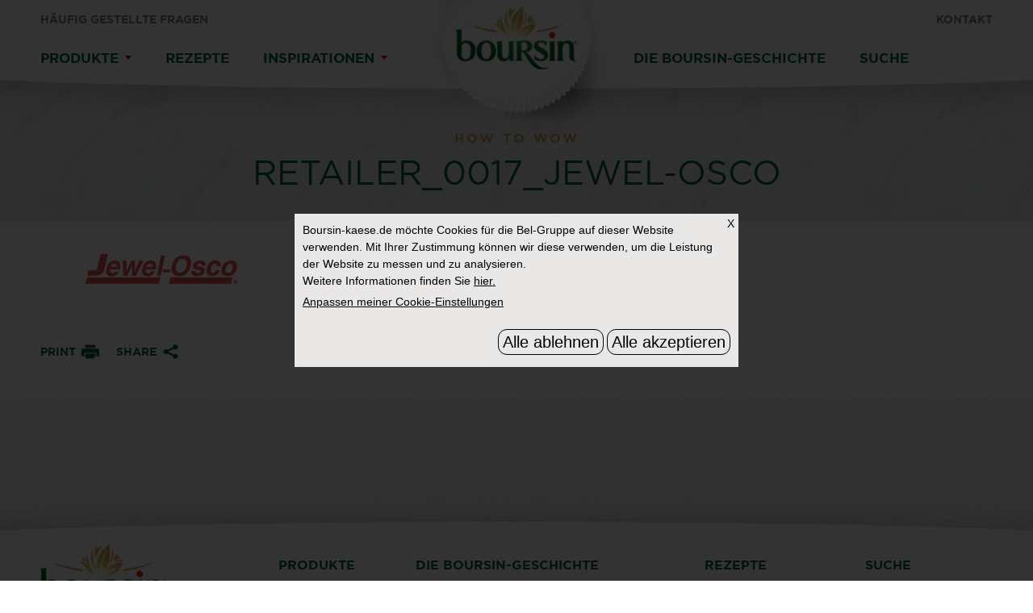

--- FILE ---
content_type: text/html; charset=UTF-8
request_url: https://www.boursin-kaese.de/retailer_0017_jewel-osco/
body_size: 7164
content:
<!DOCTYPE html>
<html dir="ltr" lang="en-US" prefix="og: https://ogp.me/ns#">
<head>
	<meta http-equiv="Content-Type" content="text/html; charset=UTF-8"/>
	<meta name="mobile-web-app-capable" content="yes">
	<meta name="viewport" content="width=device-width, initial-scale=1.0, user-scalable=0">

	<link rel="profile" href="http://gmpg.org/xfn/11"/>
	<link rel="pingback" href="https://www.boursin-kaese.de/xmlrpc.php"/>
	<script src="https://cookies.groupe-bel.com/sites/default/files/banners/189/cookie.js" type="text/javascript"></script>

	<title>retailer_0017_jewel-osco | Boursin Cheese</title>
	<style>img:is([sizes="auto" i], [sizes^="auto," i]) { contain-intrinsic-size: 3000px 1500px }</style>
	
		<!-- All in One SEO 4.9.3 - aioseo.com -->
	<meta name="robots" content="max-image-preview:large" />
	<meta name="author" content="Steve Pilon"/>
	<link rel="canonical" href="https://www.boursin-kaese.de/retailer_0017_jewel-osco/" />
	<meta name="generator" content="All in One SEO (AIOSEO) 4.9.3" />
		<meta property="og:locale" content="en_US" />
		<meta property="og:site_name" content="Boursin Cheese | Soft Gournay Cheese Spread" />
		<meta property="og:type" content="article" />
		<meta property="og:title" content="retailer_0017_jewel-osco | Boursin Cheese" />
		<meta property="og:url" content="https://www.boursin-kaese.de/retailer_0017_jewel-osco/" />
		<meta property="article:published_time" content="2017-09-12T22:11:59+00:00" />
		<meta property="article:modified_time" content="2017-09-12T22:11:59+00:00" />
		<meta name="twitter:card" content="summary" />
		<meta name="twitter:title" content="retailer_0017_jewel-osco | Boursin Cheese" />
		<script type="application/ld+json" class="aioseo-schema">
			{"@context":"https:\/\/schema.org","@graph":[{"@type":"BreadcrumbList","@id":"https:\/\/www.boursin-kaese.de\/retailer_0017_jewel-osco\/#breadcrumblist","itemListElement":[{"@type":"ListItem","@id":"https:\/\/www.boursin-kaese.de#listItem","position":1,"name":"Accueil","item":"https:\/\/www.boursin-kaese.de","nextItem":{"@type":"ListItem","@id":"https:\/\/www.boursin-kaese.de\/retailer_0017_jewel-osco\/#listItem","name":"retailer_0017_jewel-osco"}},{"@type":"ListItem","@id":"https:\/\/www.boursin-kaese.de\/retailer_0017_jewel-osco\/#listItem","position":2,"name":"retailer_0017_jewel-osco","previousItem":{"@type":"ListItem","@id":"https:\/\/www.boursin-kaese.de#listItem","name":"Accueil"}}]},{"@type":"ItemPage","@id":"https:\/\/www.boursin-kaese.de\/retailer_0017_jewel-osco\/#itempage","url":"https:\/\/www.boursin-kaese.de\/retailer_0017_jewel-osco\/","name":"retailer_0017_jewel-osco | Boursin Cheese","inLanguage":"en-US","isPartOf":{"@id":"https:\/\/www.boursin-kaese.de\/#website"},"breadcrumb":{"@id":"https:\/\/www.boursin-kaese.de\/retailer_0017_jewel-osco\/#breadcrumblist"},"author":{"@id":"https:\/\/www.boursin-kaese.de\/author\/byrgzin8\/#author"},"creator":{"@id":"https:\/\/www.boursin-kaese.de\/author\/byrgzin8\/#author"},"datePublished":"2017-09-12T22:11:59+02:00","dateModified":"2017-09-12T22:11:59+02:00"},{"@type":"Organization","@id":"https:\/\/www.boursin-kaese.de\/#organization","name":"Boursin Cheese","description":"Soft Gournay Cheese Spread","url":"https:\/\/www.boursin-kaese.de\/"},{"@type":"Person","@id":"https:\/\/www.boursin-kaese.de\/author\/byrgzin8\/#author","url":"https:\/\/www.boursin-kaese.de\/author\/byrgzin8\/","name":"Steve Pilon","image":{"@type":"ImageObject","@id":"https:\/\/www.boursin-kaese.de\/retailer_0017_jewel-osco\/#authorImage","url":"https:\/\/secure.gravatar.com\/avatar\/5e9e6b6d12c2a4409e5472ccfb155f8d82b53106a8de96018c9e336407a5c6cf?s=96&d=mm&r=g","width":96,"height":96,"caption":"Steve Pilon"}},{"@type":"WebSite","@id":"https:\/\/www.boursin-kaese.de\/#website","url":"https:\/\/www.boursin-kaese.de\/","name":"Boursin Cheese","description":"Soft Gournay Cheese Spread","inLanguage":"en-US","publisher":{"@id":"https:\/\/www.boursin-kaese.de\/#organization"}}]}
		</script>
		<!-- All in One SEO -->

<link rel='dns-prefetch' href='//maps.google.com' />
<link rel='dns-prefetch' href='//player.vimeo.com' />
<link rel='dns-prefetch' href='//www.googletagmanager.com' />
<link rel="alternate" type="application/rss+xml" title="Boursin Cheese &raquo; Feed" href="https://www.boursin-kaese.de/feed/" />
<link rel="alternate" type="application/rss+xml" title="Boursin Cheese &raquo; Comments Feed" href="https://www.boursin-kaese.de/comments/feed/" />
<link rel="alternate" type="application/rss+xml" title="Boursin Cheese &raquo; retailer_0017_jewel-osco Comments Feed" href="https://www.boursin-kaese.de/feed/?attachment_id=2697" />
<link rel='stylesheet' id='wp-block-library-css' href='https://www.boursin-kaese.de/wp-includes/css/dist/block-library/style.min.css?ver=6.8.3' type='text/css' media='all' />
<style id='classic-theme-styles-inline-css' type='text/css'>
/*! This file is auto-generated */
.wp-block-button__link{color:#fff;background-color:#32373c;border-radius:9999px;box-shadow:none;text-decoration:none;padding:calc(.667em + 2px) calc(1.333em + 2px);font-size:1.125em}.wp-block-file__button{background:#32373c;color:#fff;text-decoration:none}
</style>
<link rel='stylesheet' id='aioseo/css/src/vue/standalone/blocks/table-of-contents/global.scss-css' href='https://www.boursin-kaese.de/wp-content/plugins/all-in-one-seo-pack/dist/Lite/assets/css/table-of-contents/global.e90f6d47.css?ver=4.9.3' type='text/css' media='all' />
<style id='global-styles-inline-css' type='text/css'>
:root{--wp--preset--aspect-ratio--square: 1;--wp--preset--aspect-ratio--4-3: 4/3;--wp--preset--aspect-ratio--3-4: 3/4;--wp--preset--aspect-ratio--3-2: 3/2;--wp--preset--aspect-ratio--2-3: 2/3;--wp--preset--aspect-ratio--16-9: 16/9;--wp--preset--aspect-ratio--9-16: 9/16;--wp--preset--color--black: #000000;--wp--preset--color--cyan-bluish-gray: #abb8c3;--wp--preset--color--white: #ffffff;--wp--preset--color--pale-pink: #f78da7;--wp--preset--color--vivid-red: #cf2e2e;--wp--preset--color--luminous-vivid-orange: #ff6900;--wp--preset--color--luminous-vivid-amber: #fcb900;--wp--preset--color--light-green-cyan: #7bdcb5;--wp--preset--color--vivid-green-cyan: #00d084;--wp--preset--color--pale-cyan-blue: #8ed1fc;--wp--preset--color--vivid-cyan-blue: #0693e3;--wp--preset--color--vivid-purple: #9b51e0;--wp--preset--gradient--vivid-cyan-blue-to-vivid-purple: linear-gradient(135deg,rgba(6,147,227,1) 0%,rgb(155,81,224) 100%);--wp--preset--gradient--light-green-cyan-to-vivid-green-cyan: linear-gradient(135deg,rgb(122,220,180) 0%,rgb(0,208,130) 100%);--wp--preset--gradient--luminous-vivid-amber-to-luminous-vivid-orange: linear-gradient(135deg,rgba(252,185,0,1) 0%,rgba(255,105,0,1) 100%);--wp--preset--gradient--luminous-vivid-orange-to-vivid-red: linear-gradient(135deg,rgba(255,105,0,1) 0%,rgb(207,46,46) 100%);--wp--preset--gradient--very-light-gray-to-cyan-bluish-gray: linear-gradient(135deg,rgb(238,238,238) 0%,rgb(169,184,195) 100%);--wp--preset--gradient--cool-to-warm-spectrum: linear-gradient(135deg,rgb(74,234,220) 0%,rgb(151,120,209) 20%,rgb(207,42,186) 40%,rgb(238,44,130) 60%,rgb(251,105,98) 80%,rgb(254,248,76) 100%);--wp--preset--gradient--blush-light-purple: linear-gradient(135deg,rgb(255,206,236) 0%,rgb(152,150,240) 100%);--wp--preset--gradient--blush-bordeaux: linear-gradient(135deg,rgb(254,205,165) 0%,rgb(254,45,45) 50%,rgb(107,0,62) 100%);--wp--preset--gradient--luminous-dusk: linear-gradient(135deg,rgb(255,203,112) 0%,rgb(199,81,192) 50%,rgb(65,88,208) 100%);--wp--preset--gradient--pale-ocean: linear-gradient(135deg,rgb(255,245,203) 0%,rgb(182,227,212) 50%,rgb(51,167,181) 100%);--wp--preset--gradient--electric-grass: linear-gradient(135deg,rgb(202,248,128) 0%,rgb(113,206,126) 100%);--wp--preset--gradient--midnight: linear-gradient(135deg,rgb(2,3,129) 0%,rgb(40,116,252) 100%);--wp--preset--font-size--small: 13px;--wp--preset--font-size--medium: 20px;--wp--preset--font-size--large: 36px;--wp--preset--font-size--x-large: 42px;--wp--preset--spacing--20: 0.44rem;--wp--preset--spacing--30: 0.67rem;--wp--preset--spacing--40: 1rem;--wp--preset--spacing--50: 1.5rem;--wp--preset--spacing--60: 2.25rem;--wp--preset--spacing--70: 3.38rem;--wp--preset--spacing--80: 5.06rem;--wp--preset--shadow--natural: 6px 6px 9px rgba(0, 0, 0, 0.2);--wp--preset--shadow--deep: 12px 12px 50px rgba(0, 0, 0, 0.4);--wp--preset--shadow--sharp: 6px 6px 0px rgba(0, 0, 0, 0.2);--wp--preset--shadow--outlined: 6px 6px 0px -3px rgba(255, 255, 255, 1), 6px 6px rgba(0, 0, 0, 1);--wp--preset--shadow--crisp: 6px 6px 0px rgba(0, 0, 0, 1);}:where(.is-layout-flex){gap: 0.5em;}:where(.is-layout-grid){gap: 0.5em;}body .is-layout-flex{display: flex;}.is-layout-flex{flex-wrap: wrap;align-items: center;}.is-layout-flex > :is(*, div){margin: 0;}body .is-layout-grid{display: grid;}.is-layout-grid > :is(*, div){margin: 0;}:where(.wp-block-columns.is-layout-flex){gap: 2em;}:where(.wp-block-columns.is-layout-grid){gap: 2em;}:where(.wp-block-post-template.is-layout-flex){gap: 1.25em;}:where(.wp-block-post-template.is-layout-grid){gap: 1.25em;}.has-black-color{color: var(--wp--preset--color--black) !important;}.has-cyan-bluish-gray-color{color: var(--wp--preset--color--cyan-bluish-gray) !important;}.has-white-color{color: var(--wp--preset--color--white) !important;}.has-pale-pink-color{color: var(--wp--preset--color--pale-pink) !important;}.has-vivid-red-color{color: var(--wp--preset--color--vivid-red) !important;}.has-luminous-vivid-orange-color{color: var(--wp--preset--color--luminous-vivid-orange) !important;}.has-luminous-vivid-amber-color{color: var(--wp--preset--color--luminous-vivid-amber) !important;}.has-light-green-cyan-color{color: var(--wp--preset--color--light-green-cyan) !important;}.has-vivid-green-cyan-color{color: var(--wp--preset--color--vivid-green-cyan) !important;}.has-pale-cyan-blue-color{color: var(--wp--preset--color--pale-cyan-blue) !important;}.has-vivid-cyan-blue-color{color: var(--wp--preset--color--vivid-cyan-blue) !important;}.has-vivid-purple-color{color: var(--wp--preset--color--vivid-purple) !important;}.has-black-background-color{background-color: var(--wp--preset--color--black) !important;}.has-cyan-bluish-gray-background-color{background-color: var(--wp--preset--color--cyan-bluish-gray) !important;}.has-white-background-color{background-color: var(--wp--preset--color--white) !important;}.has-pale-pink-background-color{background-color: var(--wp--preset--color--pale-pink) !important;}.has-vivid-red-background-color{background-color: var(--wp--preset--color--vivid-red) !important;}.has-luminous-vivid-orange-background-color{background-color: var(--wp--preset--color--luminous-vivid-orange) !important;}.has-luminous-vivid-amber-background-color{background-color: var(--wp--preset--color--luminous-vivid-amber) !important;}.has-light-green-cyan-background-color{background-color: var(--wp--preset--color--light-green-cyan) !important;}.has-vivid-green-cyan-background-color{background-color: var(--wp--preset--color--vivid-green-cyan) !important;}.has-pale-cyan-blue-background-color{background-color: var(--wp--preset--color--pale-cyan-blue) !important;}.has-vivid-cyan-blue-background-color{background-color: var(--wp--preset--color--vivid-cyan-blue) !important;}.has-vivid-purple-background-color{background-color: var(--wp--preset--color--vivid-purple) !important;}.has-black-border-color{border-color: var(--wp--preset--color--black) !important;}.has-cyan-bluish-gray-border-color{border-color: var(--wp--preset--color--cyan-bluish-gray) !important;}.has-white-border-color{border-color: var(--wp--preset--color--white) !important;}.has-pale-pink-border-color{border-color: var(--wp--preset--color--pale-pink) !important;}.has-vivid-red-border-color{border-color: var(--wp--preset--color--vivid-red) !important;}.has-luminous-vivid-orange-border-color{border-color: var(--wp--preset--color--luminous-vivid-orange) !important;}.has-luminous-vivid-amber-border-color{border-color: var(--wp--preset--color--luminous-vivid-amber) !important;}.has-light-green-cyan-border-color{border-color: var(--wp--preset--color--light-green-cyan) !important;}.has-vivid-green-cyan-border-color{border-color: var(--wp--preset--color--vivid-green-cyan) !important;}.has-pale-cyan-blue-border-color{border-color: var(--wp--preset--color--pale-cyan-blue) !important;}.has-vivid-cyan-blue-border-color{border-color: var(--wp--preset--color--vivid-cyan-blue) !important;}.has-vivid-purple-border-color{border-color: var(--wp--preset--color--vivid-purple) !important;}.has-vivid-cyan-blue-to-vivid-purple-gradient-background{background: var(--wp--preset--gradient--vivid-cyan-blue-to-vivid-purple) !important;}.has-light-green-cyan-to-vivid-green-cyan-gradient-background{background: var(--wp--preset--gradient--light-green-cyan-to-vivid-green-cyan) !important;}.has-luminous-vivid-amber-to-luminous-vivid-orange-gradient-background{background: var(--wp--preset--gradient--luminous-vivid-amber-to-luminous-vivid-orange) !important;}.has-luminous-vivid-orange-to-vivid-red-gradient-background{background: var(--wp--preset--gradient--luminous-vivid-orange-to-vivid-red) !important;}.has-very-light-gray-to-cyan-bluish-gray-gradient-background{background: var(--wp--preset--gradient--very-light-gray-to-cyan-bluish-gray) !important;}.has-cool-to-warm-spectrum-gradient-background{background: var(--wp--preset--gradient--cool-to-warm-spectrum) !important;}.has-blush-light-purple-gradient-background{background: var(--wp--preset--gradient--blush-light-purple) !important;}.has-blush-bordeaux-gradient-background{background: var(--wp--preset--gradient--blush-bordeaux) !important;}.has-luminous-dusk-gradient-background{background: var(--wp--preset--gradient--luminous-dusk) !important;}.has-pale-ocean-gradient-background{background: var(--wp--preset--gradient--pale-ocean) !important;}.has-electric-grass-gradient-background{background: var(--wp--preset--gradient--electric-grass) !important;}.has-midnight-gradient-background{background: var(--wp--preset--gradient--midnight) !important;}.has-small-font-size{font-size: var(--wp--preset--font-size--small) !important;}.has-medium-font-size{font-size: var(--wp--preset--font-size--medium) !important;}.has-large-font-size{font-size: var(--wp--preset--font-size--large) !important;}.has-x-large-font-size{font-size: var(--wp--preset--font-size--x-large) !important;}
:where(.wp-block-post-template.is-layout-flex){gap: 1.25em;}:where(.wp-block-post-template.is-layout-grid){gap: 1.25em;}
:where(.wp-block-columns.is-layout-flex){gap: 2em;}:where(.wp-block-columns.is-layout-grid){gap: 2em;}
:root :where(.wp-block-pullquote){font-size: 1.5em;line-height: 1.6;}
</style>
<link rel='stylesheet' id='theme-custom-styles-css' href='https://www.boursin-kaese.de/wp-content/themes/boursin/assets/bundle.css?ver=1729153959' type='text/css' media='all' />
<link rel='stylesheet' id='theme-snazzy-info-window-css' href='https://www.boursin-kaese.de/wp-content/themes/boursin/assets/snazzy-info-window.min.css?ver=1729153959' type='text/css' media='all' />
<link rel='stylesheet' id='theme-animate-css' href='https://www.boursin-kaese.de/wp-content/themes/boursin/assets/animate.css?ver=1729153959' type='text/css' media='all' />
<link rel='stylesheet' id='theme-styles-css' href='https://www.boursin-kaese.de/wp-content/themes/boursin/style.css?ver=1729153959' type='text/css' media='all' />
<script type="text/plain" src="//maps.google.com/maps/api/js?v=3&amp;key=AIzaSyBrwcNN4IP7Z__fNcDjGMxYZaAUM08vA0c&amp;libraries=places&amp;ver=6.8.3" id="theme-google-maps-js" data-cookie-category="custom" ></script>
<script type="text/plain" src="https://player.vimeo.com/api/player.js?ver=6.8.3" id="theme-vimeo-js" data-cookie-category="custom" ></script>
<script type="text/javascript" src="https://www.boursin-kaese.de/wp-includes/js/jquery/jquery.min.js?ver=3.7.1" id="jquery-core-js"></script>
<script type="text/javascript" src="https://www.boursin-kaese.de/wp-includes/js/jquery/jquery-migrate.min.js?ver=3.4.1" id="jquery-migrate-js"></script>
<script type="text/javascript" src="https://www.boursin-kaese.de/wp-content/themes/boursin/js/snazzy-info-window.min.js?ver=1729153959" id="theme-snazzy-info-window-js"></script>
<script type="text/javascript" src="https://www.boursin-kaese.de/wp-content/themes/boursin/js/jquery.selectbox-0.3.js?ver=1729153959" id="theme-selectbox-js"></script>
<script type="text/javascript" src="https://www.boursin-kaese.de/wp-content/themes/boursin/js/isotope.pkgd.min.js?ver=1729153959" id="theme-isotope-js"></script>
<script type="text/javascript" src="https://www.boursin-kaese.de/wp-content/themes/boursin/js/jquery.magnific-popup.min.js?ver=1729153959" id="theme-magnific-popup-js"></script>
<script type="text/javascript" src="https://www.boursin-kaese.de/wp-content/themes/boursin/js/owl.carousel.min.js?ver=1729153959" id="theme-carousel-js"></script>
<script type="text/javascript" src="https://www.boursin-kaese.de/wp-content/themes/boursin/js/skrollr.min.js?ver=1729153959" id="theme-skrollr-js"></script>

<!-- Google tag (gtag.js) snippet added by Site Kit -->
<!-- Google Analytics snippet added by Site Kit -->
<script type="text/plain" src="https://www.googletagmanager.com/gtag/js?id=G-K503QDMVED" id="google_gtagjs-js"  data-cookie-category="analytics"  async></script>
<script type="text/plain" id="google_gtagjs-js-after">
/* <![CDATA[ */
window.dataLayer = window.dataLayer || [];function gtag(){dataLayer.push(arguments);}
gtag("set","linker",{"domains":["www.boursin-kaese.de"]});
gtag("js", new Date());
gtag("set", "developer_id.dZTNiMT", true);
gtag("config", "G-K503QDMVED");
/* ]]> */
</script>
<link rel="https://api.w.org/" href="https://www.boursin-kaese.de/wp-json/" /><link rel="alternate" title="JSON" type="application/json" href="https://www.boursin-kaese.de/wp-json/wp/v2/media/2697" /><link rel="EditURI" type="application/rsd+xml" title="RSD" href="https://www.boursin-kaese.de/xmlrpc.php?rsd" />
<link rel='shortlink' href='https://www.boursin-kaese.de/?p=2697' />
<link rel="alternate" title="oEmbed (JSON)" type="application/json+oembed" href="https://www.boursin-kaese.de/wp-json/oembed/1.0/embed?url=https%3A%2F%2Fwww.boursin-kaese.de%2Fretailer_0017_jewel-osco%2F" />
<link rel="alternate" title="oEmbed (XML)" type="text/xml+oembed" href="https://www.boursin-kaese.de/wp-json/oembed/1.0/embed?url=https%3A%2F%2Fwww.boursin-kaese.de%2Fretailer_0017_jewel-osco%2F&#038;format=xml" />
<script type="text/javascript">var ajaxurl = "https://www.boursin-kaese.de/wp-admin/admin-ajax.php";</script><meta name="generator" content="Site Kit by Google 1.170.0" /><link rel="icon" href="https://www.boursin-kaese.de/wp-content/uploads/2017/08/cropped-logo-1-32x32.png" sizes="32x32" />
<link rel="icon" href="https://www.boursin-kaese.de/wp-content/uploads/2017/08/cropped-logo-1-192x192.png" sizes="192x192" />
<link rel="apple-touch-icon" href="https://www.boursin-kaese.de/wp-content/uploads/2017/08/cropped-logo-1-180x180.png" />
<meta name="msapplication-TileImage" content="https://www.boursin-kaese.de/wp-content/uploads/2017/08/cropped-logo-1-270x270.png" />
		<style type="text/css" id="wp-custom-css">
			@media (max-width:767px) {
	div.bel-cookie.bel-cookie-banner#bel-cookie-info-banner .banner .buttons-accept-deny {
		position: relative;
	}
}		</style>
		</head>
<body class="attachment wp-singular attachment-template-default single single-attachment postid-2697 attachmentid-2697 attachment-png wp-theme-boursin">
<div class="wrapper">
	<header class="header">
		<div class="header__bar">
			<div class="shell">
				<a href="https://www.boursin-kaese.de/" class="logo">
					<img src="https://www.boursin-kaese.de/wp-content/themes/boursin/images/temp/logo.png" alt=""/>
				</a>

				<a href="#" class="btn-menu">
					<span></span>
				</a>

									<nav class="nav-utilities left">
						<ul id="menu-top-menu-german" class="menu"><li id="menu-item-11844" class="menu-item menu-item-type-post_type menu-item-object-page menu-item-11844"><a href="https://www.boursin-kaese.de/haeufig-gestellte-fragen/">Häufig gestellte Fragen</a></li>
</ul>					</nav><!-- /.nav-utilities -->
				
									<nav class="nav-utilities right">
						<ul id="menu-top-menu-right-german" class="menu"><li id="menu-item-19749" class="menu-item menu-item-type-custom menu-item-object-custom menu-item-19749"><a target="_blank" href="https://contact.groupe-bel.com/?Country=De&#038;Language=DE&#038;website=www.boursin-kaese.de">Kontakt</a></li>
</ul>					</nav><!-- /.nav-utilities -->
				
			</div><!-- /.shell -->
		</div><!-- /.header__bar -->

		<div class="header__nav">
			<div class="shell">
									<nav class="nav">
						<ul id="menu-main-menu-left-german" class="menu"><li id="menu-item-10126" class="nav__products menu-item menu-item-type-post_type menu-item-object-page menu-item-has-children menu-item-10126"><a href="https://www.boursin-kaese.de/produkte/"><span>Produkte</span></a>
<ul class="sub-menu">
	<li id="menu-item-12476" class="menu-item menu-item-type-post_type menu-item-object-crb_product menu-item-12476"><a href="https://www.boursin-kaese.de/produkte/knoblauch-kraeuter/"><img src="https://www.boursin-kaese.de/wp-content/uploads/cache/2021/02/product-AilFinesHerbes-drop-menu-240x240-cropped.png"><img src="https://www.boursin-kaese.de/wp-content/uploads/cache/2021/02/product-AilFinesHerbes-drop-menu-240x240-cropped.png"><span>Knoblauch &#038; Kräuter</span></a></li>
	<li id="menu-item-12475" class="menu-item menu-item-type-post_type menu-item-object-crb_product menu-item-12475"><a href="https://www.boursin-kaese.de/produkte/schwarzer-pfeffer/"><img src="https://www.boursin-kaese.de/wp-content/uploads/cache/2017/08/product-310x310-PoivreNoir-240x240-cropped.png"><img src="https://www.boursin-kaese.de/wp-content/uploads/cache/2017/08/product-310x310-PoivreNoir-240x240-cropped.png"><span>Schwarzer Pfeffer</span></a></li>
</ul>
</li>
<li id="menu-item-10135" class="foot-item-4-1 menu-item menu-item-type-post_type menu-item-object-page menu-item-10135"><a href="https://www.boursin-kaese.de/rezepte/"><span>Rezepte</span></a></li>
<li id="menu-item-10139" class="foot-item-2-1 menu-item menu-item-type-post_type menu-item-object-page current_page_parent menu-item-has-children menu-item-10139"><a href="https://www.boursin-kaese.de/inspirationen/"><span>Inspirationen</span></a>
<ul class="sub-menu">
	<li id="menu-item-12477" class="menu-item menu-item-type-taxonomy menu-item-object-category menu-item-12477"><a href="https://www.boursin-kaese.de/category/inspirationen/boursin-momente/"><span>Boursin-Momente</span></a></li>
	<li id="menu-item-12486" class="menu-item menu-item-type-post_type menu-item-object-post menu-item-12486"><a href="https://www.boursin-kaese.de/inspirationen/gekennzeichnet/kaese-und-wurstplatte/"><span>Tipps für die Käseplatte</span></a></li>
	<li id="menu-item-12485" class="menu-item menu-item-type-post_type menu-item-object-post menu-item-12485"><a href="https://www.boursin-kaese.de/inspirationen/gekennzeichnet/das-boursin-ritual/"><span>Das Boursin-Ritual</span></a></li>
	<li id="menu-item-12480" class="menu-item menu-item-type-post_type menu-item-object-page current_page_parent menu-item-12480"><a href="https://www.boursin-kaese.de/inspirationen/"><span>Alle Kategorien</span></a></li>
</ul>
</li>
</ul>					</nav><!-- /.nav -->
				
									<nav class="nav">
						<ul id="menu-main-menu-right-german" class="menu"><li id="menu-item-10133" class="menu-item menu-item-type-post_type menu-item-object-page menu-item-10133"><a href="https://www.boursin-kaese.de/die-boursin-geschichte/"><span>Die Boursin-Geschichte</span></a></li>
<li id="menu-item-10134" class="menu-item menu-item-type-custom menu-item-object-custom menu-item-10134"><a target="_blank" href="#popup-search"><span>Suche</span></a></li>
<li id="menu-item-12483" class="mobile-menu menu-item menu-item-type-post_type menu-item-object-page menu-item-12483"><a href="https://www.boursin-kaese.de/haeufig-gestellte-fragen/"><span>Häufig gestellte Fragen</span></a></li>
<li id="menu-item-12484" class="mobile-menu menu-item menu-item-type-custom menu-item-object-custom menu-item-12484"><a target="_blank" href="https://contact.groupe-bel.com/?Country=CH&#038;Language=DE&#038;webiste=boursin.ch"><span>Kontakt</span></a></li>
</ul>					</nav><!-- /.nav -->
							</div><!-- /.shell -->
		</div><!-- /.header__nav -->
	</header><!-- /.header -->
<section class="section-recipe">
	<div class="section__title">
		<div class="shell">

			<h6>How To Wow</h6>

			<h1>retailer_0017_jewel-osco</h1>
						
					</div><!-- /.shell -->
	</div><!-- /.section__title -->

	
	<div class="section__head">
		<div class="shell shell--large">
			<div class="section__head__content">
				<div class="section__head__content-entry">
					<p class="attachment"><a href='https://www.boursin-kaese.de/wp-content/uploads/2017/09/retailer_0017_jewel-osco.png'><img decoding="async" width="300" height="120" src="https://www.boursin-kaese.de/wp-content/uploads/2017/09/retailer_0017_jewel-osco-300x120.png" class="attachment-medium size-medium" alt="" /></a></p>
				</div><!-- /.section__head__content-entry -->

				<div class="section__head__content-actions">
	<nav class="nav-inner">
		<ul>
			<li>
				<a href="#" id="btn-print">
					<span>Print</span>

					<i class="ico-print"></i>
				</a>
			</li>

			<li>
				<a href="#">
					<span>Share</span>

					<i class="ico-share"></i>
				</a>
			</li>
		</ul>
	</nav><!-- /.nav-inner -->

	<nav class="nav-share">
		<ul>
			<li>
				<a target="_blank" href="/cdn-cgi/l/email-protection#af9089dcdacdc5caccdb92ddcadbcec6c3caddf09f9f9e98f0c5cad8cac382c0dcccc089cdc0cbd692c7dbdbdfdc958080d8d8d881cdc0dadddcc6c182c4cecadcca81cbca80ddcadbcec6c3caddf09f9f9e98f0c5cad8cac382c0dcccc080">
					<i class="fa fa-envelope"></i>

					<span>Email</span>
				</a>
			</li>

			<li>
				<a target="_blank"  href="https://pinterest.com/pin/create/button/?url=https://www.boursin-kaese.de/retailer_0017_jewel-osco/&media=https://www.boursin-kaese.de/wp-content/uploads/2017/09/retailer_0017_jewel-osco.png">
					<i class="fa fa-pinterest"></i>

					<span>Pinterest</span>
				</a>
			</li>

			<li>
				<a target="_blank"  href="https://www.facebook.com/sharer/sharer.php?u=https://www.boursin-kaese.de/retailer_0017_jewel-osco/">
					<i class="fa fa-facebook"></i>

					<span>Facebook</span>
				</a>
			</li>

			<li>
				<a target="_blank" href="https://twitter.com/home?status=https://www.boursin-kaese.de/retailer_0017_jewel-osco/">
					<i class="fa fa-twitter"></i>

					<span>Twitter</span>
				</a>
			</li>
		</ul>
	</nav><!-- /.nav-share -->
</div><!-- /.section__head__content-actions -->			</div><!-- /.section__head__content -->

					</div><!-- /.shell -->
	</div><!-- /.section__head -->
</section><!-- /.section-recipe --><section class="section-recipes">
	<div class="section__body">
		<div class="shell shell--large">
			<div class="list-recipes-secondary">
				<ul>
					
									</ul>
			</div><!-- /.list-recipes-secondary -->
		</div><!-- /.shell -->
	</div><!-- /.section__body -->
</section><!-- /.section-recipes -->				<section class="section-popups">
			<div id="popup-search" class="section__group">
				<div class="section__group-holder">
					<div class="shell">
						<a href="#" class="btn-close"></a>

						<div class="form-search">
							<form action="https://www.boursin-kaese.de/" method="get">
								<div class="form__head">
									<i class="ico-heading ico-heading--large"></i>

									<h2>DURCHSUCHEN DER WEBSEITE</h2>
								</div><!-- /.form__head -->

								<div class="form__body">
									<input
										type="search"
										name="s"
										value=""
										placeholder="Schlüsselwörter eingeben"
										onfocus="this.placeholder=''"
										onblur="this.placeholder='Schlüsselwörter eingeben'"
									/>
								</div><!-- /.form__body -->

								<div class="form__actions">
									<a href="#" class="btn">
										<span>DURCHSUCHEN</span>
										
										<i class="ico-arrow ico-arrow--right"></i>

										<input type="submit" name="" value="Search" />
									</a>
								</div><!-- /.form__actions -->
							</form>
						</div><!-- /.form-search -->
					</div><!-- /.shell -->
				</div><!-- /.section__group-holder -->
			</div><!-- /.section__group -->
		</section><!-- /.section-popups -->

		<footer class="footer">
			<div class="footer__head">
				<div class="shell">
					<a href="#" class="btn-top"></a>

					<a href="https://www.boursin-kaese.de/" class="logo-footer">
						<img src="https://www.boursin-kaese.de/wp-content/themes/boursin/images/temp/logo.png" alt="" />
					</a>

											<a href="#" class="btn-menu-footer">Menu</a>

						<nav class="nav-footer">
							<ul id="menu-footer-menu-german" class="menu"><li id="menu-item-10156" class="foot-item-1-1 menu-item menu-item-type-post_type menu-item-object-page menu-item-10156"><a href="https://www.boursin-kaese.de/produkte/">Produkte</a></li>
<li id="menu-item-10158" class="foot-item-3-1 menu-item menu-item-type-post_type menu-item-object-page menu-item-10158"><a href="https://www.boursin-kaese.de/die-boursin-geschichte/">Die Boursin-Geschichte</a></li>
<li class="foot-item-4-1 menu-item menu-item-type-post_type menu-item-object-page menu-item-10135"><a href="https://www.boursin-kaese.de/rezepte/">Rezepte</a></li>
<li id="menu-item-10141" class="foot-item-1-2 menu-item menu-item-type-custom menu-item-object-custom menu-item-10141"><a href="#popup-search">Suche</a></li>
<li class="foot-item-2-1 menu-item menu-item-type-post_type menu-item-object-page current_page_parent menu-item-10139"><a href="https://www.boursin-kaese.de/inspirationen/">Inspirationen</a></li>
<li id="menu-item-11845" class="foot-item-3-2 menu-item menu-item-type-post_type menu-item-object-page menu-item-11845"><a href="https://www.boursin-kaese.de/haeufig-gestellte-fragen/">Häufig gestellte Fragen</a></li>
<li id="menu-item-10142" class="foot-item-2-2 menu-item menu-item-type-custom menu-item-object-custom menu-item-10142"><a target="_blank" href="https://contact.groupe-bel.com/?Country=CH&#038;Language=DE&#038;webiste=boursin.ch">Kontakt</a></li>
</ul>						</nav><!-- /.nav-footer -->
					
									
				</div><!-- /.shell -->
			</div><!-- /.footer__head -->

			<div class="footer__bar">
				<div class="shell">
					<div class="footer__bar-nav">
													<nav class="nav-language">
								<ul id="menu-languages-menu-german" class="menu"><li id="menu-item-19783" class="menu-item menu-item-type-custom menu-item-object-custom menu-item-home menu-item-has-children menu-item-19783"><a href="http://www.boursin-kaese.de"><span>Deutschland (Deutsch)<div class='sprite flag-germany-64x40-cropped'></div></span></a>
<ul class="sub-menu">
	<li id="menu-item-19786" class="menu-item menu-item-type-custom menu-item-object-custom menu-item-home menu-item-19786"><a href="http://www.boursin-kaese.de"><span>Deutschland (Deutsch)<div class='sprite flag-germany-64x40-cropped'></div></span></a></li>
	<li id="menu-item-10145" class="menu-item menu-item-type-custom menu-item-object-custom menu-item-10145"><a href="http://www.boursin.com/?noredirect=true"><span>Vereinigte Staaten<div class='sprite flag-usa-64x40-cropped'></div></span></a></li>
	<li id="menu-item-12188" class="menu-item menu-item-type-custom menu-item-object-custom menu-item-12188"><a href="http://www.boursin.fr/"><span>France <div class='sprite flag-france-64x40-cropped'></div></span></a></li>
	<li id="menu-item-12189" class="menu-item menu-item-type-custom menu-item-object-custom menu-item-12189"><a href="http://inspiration.boursin.ca/en/"><span>Canada (English)<div class='sprite flag-canada-64x40-cropped'></div></span></a></li>
	<li id="menu-item-12190" class="menu-item menu-item-type-custom menu-item-object-custom menu-item-12190"><a href="http://inspiration.boursin.ca"><span>Canada (Français)<div class='sprite flag-canada-64x40-cropped'></div></span></a></li>
	<li id="menu-item-12191" class="menu-item menu-item-type-custom menu-item-object-custom menu-item-12191"><a href="http://www.boursin.be/nl/"><span>Belgique (Nederlands)<div class='sprite flag-belgium-64x40-cropped'></div></span></a></li>
	<li id="menu-item-12192" class="menu-item menu-item-type-custom menu-item-object-custom menu-item-12192"><a href="http://www.boursin.be/fr/"><span>Belgique (Français)<div class='sprite flag-belgium-64x40-cropped'></div></span></a></li>
	<li id="menu-item-12193" class="menu-item menu-item-type-custom menu-item-object-custom menu-item-12193"><a href="http://www.boursin.nl/?noredirect=true"><span>Pays-Bas<div class='sprite flag-netherlands-64x40-cropped'></div></span></a></li>
	<li id="menu-item-12194" class="menu-item menu-item-type-custom menu-item-object-custom menu-item-12194"><a href="http://www.boursin.co.uk/?noredirect=true"><span>Royaume-Uni<div class='sprite flag-uk-64x40-cropped'></div></span></a></li>
	<li id="menu-item-12195" class="menu-item menu-item-type-custom menu-item-object-custom menu-item-12195"><a href="http://www.bel-japon.com/product/boursin.html"><span>Japon<div class='sprite flag-japan-64x40-cropped'></div></span></a></li>
	<li id="menu-item-19784" class="menu-item menu-item-type-custom menu-item-object-custom menu-item-19784"><a href="https://www.boursin.ch/?noredirect=true"><span>Schweiz (Deutsch)<div class='sprite flag-switzerland-64x40-cropped'></div></span></a></li>
	<li id="menu-item-10143" class="menu-item menu-item-type-custom menu-item-object-custom menu-item-10143"><a href="http://www.boursin-kaese.de/fr/?noredirect=true"><span>Suisse (Français)<div class='sprite flag-switzerland-64x40-cropped'></div></span></a></li>
</ul>
</li>
</ul>							</nav><!-- /.nav-language -->
											</div><!-- /.footer__bar-nav -->

											<div class="footer__bar-copyright">
							<p class="attachment"><a href='https://www.boursin-kaese.de/wp-content/uploads/2017/09/retailer_0017_jewel-osco.png'><img decoding="async" width="300" height="120" src="https://www.boursin-kaese.de/wp-content/uploads/2017/09/retailer_0017_jewel-osco-300x120.png" class="attachment-medium size-medium" alt="" /></a></p>
<p>© 2026, Bel Brands Deutschland GmbH. Alle Rechte vorbehalten.   <a href="http://www.boursin-kaese.de/impressum/">Impressum</a> / <a href="http://www.boursin-kaese.de/datenschutz/">Datenschutz</a>    <a class="bel-cookie-settings-button" href="#">Cookie-Einstellunges</a></p>
						</div><!-- /.footer__bar-copyright -->
									</div><!-- /.shell -->
			</div><!-- /.footer__bar -->
		</footer><!-- /.footer -->
	</div><!-- /.wrapper -->
	<script data-cfasync="false" src="/cdn-cgi/scripts/5c5dd728/cloudflare-static/email-decode.min.js"></script><script type="speculationrules">
{"prefetch":[{"source":"document","where":{"and":[{"href_matches":"\/*"},{"not":{"href_matches":["\/wp-*.php","\/wp-admin\/*","\/wp-content\/uploads\/*","\/wp-content\/*","\/wp-content\/plugins\/*","\/wp-content\/themes\/boursin\/*","\/*\\?(.+)"]}},{"not":{"selector_matches":"a[rel~=\"nofollow\"]"}},{"not":{"selector_matches":".no-prefetch, .no-prefetch a"}}]},"eagerness":"conservative"}]}
</script>
<script type="text/javascript" src="https://www.boursin-kaese.de/wp-content/themes/boursin/js/functions.js?ver=1729153959" id="theme-functions-js"></script>
<script type="text/javascript" src="https://www.boursin-kaese.de/wp-includes/js/comment-reply.min.js?ver=6.8.3" id="comment-reply-js" async="async" data-wp-strategy="async"></script>
</body>
</html>

--- FILE ---
content_type: application/javascript
request_url: https://www.boursin-kaese.de/wp-content/themes/boursin/js/functions.js?ver=1729153959
body_size: 4427
content:
;(function($, window, document, undefined) {

		/*
			# - Options
		*/

	var $win    = $(window);
	var $doc    = $(document);
	var $body   = $(document.body);
	var $slider = [];
	var $skrollr;

	var classes = {
		Hover                : 'hover',
		Active               : 'active',
		ShowNavMain          : 'show-nav-main',
		FixedHeader          : 'show-fixed-header',
		ShowPopup            : 'show-popup',
		ShowFullImage        : 'show-full-image',
		ShowGoTopButton      : 'show-go-top-button',
		ShowHeader 		     : 'show-header',
		ShowFooterMenu 		 : 'show-footer-menu',
		PageLoad             : 'page-load',
		IsTouch              : 'is-touch',
		BeforeFooter         : 'section-before-footer',
		SectionSingle        : 'section-single',
		SectionFormLocations : 'section-form-locations',
		SliderContainer      : 'owl-carousel',
		Home 			     : 'home',
		PrintPreview         : 'print-preview'
	};

	var is = {
		Mobile  : false,
		Desktop : false,
		Tablet  : false,
		Touch   : false
	};

	var get = {
		Scroll       : 0,
		WinWidth     : 0,
		WinCenter    : 0,
		HeaderHeight : 0
	};

		/*
			# - Ready
		*/
	$win.on( 'load', function() {

		$body 			              = $('body');
		$slider['post']               = $('.slider-posts');
		$slider['recipes']            = $('.slider-recipes');
		$slider['related']            = $('.section-related .list-recipes');
		$slider['products-secondary'] = $('.list-products-secondary');
		$slider['widget'] 			  = $('.widget--featured');

		$body.printVersion();
		$body.addDeviceResolution();
		$body.addTouchClass();
		$body.addBaseClickEvents();
		$body.SectionBeforeFooter();
		$body.InitVimeoVideo();
		$body.InitHoverProductAnimation();

		$('select').selectbox({
			effect : 'fade',
			speed : 400,
			onOpen : function(){
				if(is.Mobile){
					var _offset = parseInt($(this).next().offset().top, 10);

					$('html,body').delay(100).animate({scrollTop: (_offset - get.HeaderHeight - 60)}, 1000);
				}
			},
			onChange: function ( val, inst ) {
				var $this = $( this );
				setTimeout(
					function () {
						$this.closest( 'select' ).data( 'currentValue', val ).trigger( "change" );
					}, 300
				);
			}
		} );

		$('.article-location .article__group').minHeight({
			minHeight : true,
			innerHeightVal : false
		});

		$('.article-recipe .article__body').minHeight({
			minHeight : true,
			innerHeightVal : true
		});

		$('.list-recipes-secondary').magnificPopup({
			delegate: '.list__image a',
			type : 'image',
			gallery : {
				enabled : true
			},
			image : {
				titleSrc: 'title'
			}
		});

		$('.list-ads').magnificPopup({
			delegate: 'a',
			type : 'image',
			gallery : {
				enabled : true
			},
			image : {
				titleSrc: 'title'
			}
		});

		$body.EqualArticleSocials();

		$('#select-category').on('change', function(){
			var url = $(this).val();

			window.location.href = url;
		});

		/**
		 * Add hover state to dropdowns in IE11
		 */
		$( function () {

			$( "ul li.menu-item-has-children" ).hover( function () {

				$( this ).addClass( "hover" );
				$( '.sub-menu', this ).css( 'visibility', 'visible' );

			}, function () {

				$( this ).removeClass( "hover" );
				$( '.sub-menu', this ).css( 'visibility', 'hidden' );

			} );

		} );

	});

	/*
		# - Load
	*/
	$win.on( 'load',function(){

		$body.addClass(classes.PageLoad);

		$body.InitSliders();

		if(!is.Touch) {
			$skrollr = skrollr.init({
				forceHeight : false
			});
		}

		$('.article-location .article__group').minHeight({
			minHeight : true,
			innerHeightVal : false
		});

		$('.article-recipe .article__body').minHeight({
			minHeight : true,
			innerHeightVal : true
		});

		if(is.Tablet) {
			$('.article-social .article__body').minHeight({
				minHeight : true,
				innerHeightVal : true
			});			
		}else{
			$('.article-social .article__body').css('min-height', 0);
		}

		$('#btn-print').on('click', function(e){
			e.preventDefault();

			window.print();
		});
		
		$body.EqualArticleSocials();
		$body.InitIsotope();
	});

	/*
		# - Scroll
	*/
	$win.on( 'scroll', function () {
		get.Scroll = $win.scrollTop();

		$body.toggleClass( classes.FixedHeader, (get.Scroll > 10) );
		$body.toggleClass( classes.ShowGoTopButton, (get.Scroll > get.WinCenter) );

		if ( $body.hasClass( classes.Home ) ) {
			$body.toggleClass( classes.ShowHeader, (get.Scroll > $win.height() - 5) );
		}
	} );

		/*
			- # - Resize Orientationvhange
		*/

	$win.on('resize orientationcgange', function(){
		$body.addDeviceResolution();

		$('.article-location .article__group').minHeight({
			minHeight : true,
			innerHeightVal : false
		});

		$('.article-recipe .article__body').minHeight({
			minHeight : true,
			innerHeightVal : true
		});

		if(is.Tablet) {
			$('.article-social .article__body').minHeight({
				minHeight : true,
				innerHeightVal : true
			});			
		}else{
			$('.article-social .article__body').css('min-height', 0);
		}

		$body.EqualArticleSocials();
	});

		/*
			- # - Gravity Form Post Render
		*/

	$doc.on('gform_post_render', function(){
		$body.GformWrapButtons();
	});

	/*
		# - Functions -	
	*/

	function disableNavHoverClassOnClick() {
		$body.on('click touchstart', function(event){
			$target = $(event.target);

			if(is.Tablet || is.Mobile){
				if(!$target.parents('.nav').length){
					$('.nav li').removeClass(classes.Hover);
				}

				if(!$target.parents('.nav-language').length){
					$('.nav-language li').removeClass(classes.Hover);
				}
			}
		});
	}

	/**
	 * Expand sub-navigation of main nav page element, or visit the 
	 * page when the sub-nav it already expanded
	 */
	function expandOrVisitMainNavPage() {
		$('.nav a, .nav-language a').on( 'click', function(event){
			if(is.Tablet || is.Mobile){
				var $this = $(this);
				var $parent = $this.parent();

				if($parent.find('> ul').length && !$parent.hasClass(classes.Hover)){
					event.preventDefault();

					$parent.toggleClass(classes.Hover).siblings().removeClass(classes.Hover);
				}
			}
		});	
	}

	$.fn.addBaseClickEvents = function(){
		disableNavHoverClassOnClick();	
		expandOrVisitMainNavPage();

		$('a').on( 'click',function(event){
			var $this = $(this);
			var _href = $this.attr('href');

			if(_href.indexOf('#') >= 0){
				var _hash = _href.split('#');

				if(_hash[1].indexOf('-') >= 0){
					var _prefix = _hash[1].split('-');
					var $id = $('#' + _hash[1]);

						/*
							- Scroll
						*/


					if(_prefix[0] == 'section' && $id.length){
						event.preventDefault();

						var _offset = $id.offset().top - get.HeaderHeight;

						$('html,body').delay(100).stop(true, true).animate({scrollTop:_offset}, 1000);
					}

						/*
							- Popup
						*/

					if(_prefix[0] == 'popup' && $id.length){
						event.preventDefault();

						$body.addClass(classes.ShowPopup);
						$id.addClass(classes.Active).siblings().removeClass(classes.Active);
					}
				}
			}
		});

		$('.section-video .section__image a').on( 'click',function(event){
			event.preventDefault();

			var $this = $(this);
			var $parent = $this.parents('.section-video');
			var _href = $this.attr('href');

			if(_href.indexOf('youtube') > 0){
				_href = _href.split('v=');
				_href = '//www.youtube.com/embed/' + _href[1];
			}

			if(_href.indexOf('vimeo') > 0){
				_href = _href.split('/');
				_href = '//player.vimeo.com/video/' + _href[_href.length-1];
			}

			var _html = '<div class="section__video">'+
							'<iframe id="video-0" src="' + _href + '?autoplay=1" frameborder="0" allowfullscreen></iframe>'+
						'</div>'

			$parent.append(_html);
			$parent.addClass(classes.Active);
		});

		$('.section-popups .btn-close').on( 'click',function(event){
			event.preventDefault();

			$body.removeClass(classes.ShowPopup);
		});

		$('.accordion-main .accordion__head').on( 'click',function(event){
			event.preventDefault();

			var $this = $(this);

			$this.parent().toggleClass(classes.Active).siblings().removeClass(classes.Active);
		});

		$('.btn-menu').on( 'click',function(event){
			event.preventDefault();

			$body.toggleClass(classes.ShowNavMain);
		});

		$('.tabs-inner .tabs__head a').on( 'click',function(event){
			event.preventDefault();

			var $this   = $(this);
			var $parent = $this.parent();
			var _index  = $parent.index();

			$parent.addClass(classes.Active).siblings().removeClass(classes.Active);

			$this.parents('.tabs__head').next().find('.tab').eq(_index).addClass(classes.Active).siblings().removeClass(classes.Active);
		});

		$('.btn-next-section').on( 'click',function(event){
			event.preventDefault();

			var _offset = parseInt($(this).parents('section').next().offset().top, 10);

			$('html,body').delay(100).animate({scrollTop:_offset}, 1000);
		});

		$('.btn-expand').on( 'click',function(event){
			event.preventDefault();

			$body.toggleClass(classes.ShowFullImage);
		});

		$('.btn-top').on( 'click',function(event){
			event.preventDefault();

			$('html,body').delay(100).animate({scrollTop:0}, 1000);
		});

		$('.btn-menu-footer').on( 'click',function(event){
			event.preventDefault();

			$body.toggleClass(classes.ShowFooterMenu);
		});

		$('.nav-inner a').on( 'click',function(event){
			var $this = $(this);

			if($this.find('.ico-share').length){
				event.preventDefault();

				$this.parents('.nav-inner').toggleClass(classes.Active);
			}
		});
	}

	$.fn.addDeviceResolution = function(){
		get.WinWidth     = $win.width();
		get.WinCenter    = parseInt(get.WinWidth / 2, 10);
		get.HeaderHeight = $('.header').innerHeight();

		is.Desktop = (get.WinWidth > 1024); 
		is.Mobile  = (get.WinWidth <= 767);
		is.Tablet  = (get.WinWidth <= 1024 && get.WinWidth >= 768);
	}

	$.fn.addTouchClass = function(){
		var msGesture = window.navigator && window.navigator.msPointerEnabled && window.MSGesture;
		is.Touch = (( 'ontouchstart' in window ) || msGesture || (window.DocumentTouch && document instanceof DocumentTouch));

		if(is.Touch) {
			$body.addClass(classes.IsTouch);
		}
	}

	$.fn.minHeight = function(options){
		var $container = $(this);

		if($container.length){
			var _max = 0;
			var _height = (options.minHeight == true) ? 'min-height' : 'height';
			
			$container.removeAttr('style');
			
			$container.each(function(){
				var $this = $(this);

				if(options.innerHeightVal){
					if($this.innerHeight() > _max){
						_max = $this.innerHeight();
					}	
				}else{
					if($this.height() > _max){
						_max = $this.height();
					}					
				}
			});	
			
			$container.css(_height, _max);
		}
	}

	$.fn.equalizeHeightCol = function(options) {

		$(this).removeAttr('style');

		if(!is.Mobile && this.length){
			var _col = 1;
			var _counter = 0;
			var _maxHeight = 0;

			if($win.width() > 1024){
				_col = options.colsVal.Desktop
			}

			if($win.width() > 985 && $win.width() <= 1024){
				_col = options.colsVal.TabletLandscape
			}

			if($win.width() > 767 && $win.width() <= 985){
				_col = options.colsVal.TabletPortrait
			}

			for(var i = 0; i < this.length; i++){
				_counter++;
				
				itemHeight = $(this[i]).innerHeight();

				if(_maxHeight < itemHeight){
					_maxHeight = itemHeight;
				}
				
				if(_col <= _counter){
					for(var j=0; j<_col; j++){
						$(this[i-j]).innerHeight(_maxHeight);
					}

					_counter = 0;
					_maxHeight = 0;
				}else{
					for(var k=0; k<_counter; k++){
						$(this[i-k]).innerHeight(_maxHeight);
					}
				}
			}	
		}
	}

	$.fn.SectionBeforeFooter = function(){
		var $container = $('.footer');

		if($container.length) {
			var $section = $container.prev().prev();
			if ( !$section.hasClass( classes.SectionSingle ) && !$section.hasClass( classes.SectionFormLocations ) ) {
				$container.prev().prev().addClass( classes.BeforeFooter );
			}
		}
	}

	$.fn.InitIsotope = function(){
		var $container = $('.list-recipes .list__body > ul');

		if($container.length && !$container.parents('.section-related').length){
			var $filters = $('.form-filter');

			$container.isotope({
				itemSelector : '.list__col',
				percentPosition: true,
				masonry: {
					gutter : 0
				}
			});

			$filters.on('change', 'select', function() {
				var $this      = $(this);
				var _filter    = '';
				var _separator = '';
				var _index     = $this.parent().index();
				var _val       = $this.val();

				// Safari Fix that would always return * as the value.
				if ( '*' === _val ) {
					_val       = $this.data('currentValue');
				}

				$filters.find('select').each(function(i) {
					if(i !== _index){
						var $this = $(this);
						var _text = $this.find('option').eq(0).text();

						$this.next().find('.select-selector').text(_text);
					}
				});

				_val = (_val == '*') ? _val : '.' + _val;

				$container.isotope({
					filter : _val
				});

				setTimeout(function() {
					$win.trigger('resize');
				}, 500);
			});
		}
	}

	$.fn.InitSliders = function(){
		if( typeof $slider['post'] !== 'undefined' && $slider['post'].length) {
			$slider['post'].find('.' + classes.SliderContainer).owlCarousel({
				center : true,
				items : 3,
				loop : true,
				margin : 80,
				autoWidth : true,
				dots : true,
				nav : true,
				autoplay : true,
				autoplayHoverPause : true,
				responsive : {
					0 : {
						margin : 20
					},
					986 : {
						margin : 80	
					}
				}
			});
		}

		if( typeof $slider['recipes'] !== 'undefined' && $slider['recipes'].length){

			$slider['recipes'].find('.' + classes.SliderContainer).owlCarousel({
				center : true,
				items : 1,
				loop : true,
				margin : 0,
				dots : true,
				autoplay : true,
				autoplayTimeout : 5000,
				autoplayHoverPause : true,
				smartSpeed: 500,
				responsive : {
					0 : {
						items : 3,
						margin : 17,
						autoWidth : true
					},
					986 : {
						items : 1,
						margin : 0,
						autoWidth : false
					}
				}
			});	
		}

		if( typeof $slider['related'] !== 'undefined' && $slider['related'].length){
			$slider['related'].find('.' + classes.SliderContainer).owlCarousel({
				center : true,
				items: 3,
				loop: true,
				margin: 0,
				autoWidth : true,
				dots : true
			});		
		}

		if(typeof $slider['products-secondary'] !== 'undefined' && is.Mobile && $slider['products-secondary'].length){
			$slider['products-secondary'].find('> ul').addClass(classes.SliderContainer);
			
			$slider['products-secondary'].find('.' + classes.SliderContainer).owlCarousel({
				center : true,
				items: 3,
				loop: true,
				margin: 0,
				autoWidth : true,
				dots : true
			});		
		}

		if( typeof $slider['widget'] !== 'undefined' && $slider['widget'].length){
			$slider['widget'].find('.' + classes.SliderContainer).owlCarousel({
				items: 1,
				loop: true,
				margin: 0
			});
		}
	}

	$.fn.GformWrapButtons = function(){
		var $container = $('.gform_wrapper');

		if($container.length && !$container.find('.btn').length){
			$container.find('.button').each(function(){
				var $this = $(this);
				var _text = $this.val();

				$this.wrap(function(){
					return '<span class="btn"><span> ' + _text + ' </span> <i class="ico-arrow ico-arrow--right"></i></span>';
				});
			});
		}
	}

	$.fn.printVersion = function(){
		if(window.location.hash == '#print-preview') {
			$body.addClass(classes.PrintPreview);
		}
	}

	$.fn.InitVimeoVideo = function(){
		var $container = $('.inner-list--video .inner__image-holder');

		if($container.length){
			var player = [];

			$container.each(function(i){
				var $this = $(this);
				var _id = $this.attr('id');
				var _videoId = $this.data('video');
				var _options = {
					id : _videoId,
					loop : true,
					autoplay : false
				}

				setTimeout(function() {
					player[i] = new Vimeo.Player(_id, _options);

					player[i].setVolume(50);
				}, 100 * i);
			});
		}
	}

	$.fn.InitHoverProductAnimation = function() { 
		var $container = $('.list-products-all .list__body a'); 
		var _timer = [];
		var _timerStart = null;

		if($container.length){
			$container.hover(function(){
				clearTimeout(_timerStart);

				var $this         = $(this);
				var $ico          = $this.find('> span + span > i');
				var _leftPosition = $ico.data('position');
				var _steps        = $ico.data('steps');
				var _width        = $ico.width();
				var _height 	  = $ico.height();
				var _positionLeft = _leftPosition * _width;
				var _delay 		  = 40;
				var _counter 	  = 0;

				_timerStart = setTimeout(function() {
					for(var i=0; i<_steps; i++){
						_timer[i] = setTimeout(function() {
							var _topPosition = _height * _counter;

							$ico.css('background-position', '-' + _positionLeft + 'px -' + _topPosition + 'px');

							_counter++;
						}, _delay * i);
					}
				}, 350);

			}, function(){
				clearTimeout(_timerStart);

				var $this         = $(this);
				var $ico          = $this.find('> span + span > i');
				var _leftPosition = $ico.data('position');
				var _steps        = $ico.data('steps');
				var _width        = $ico.width();
				var _height 	  = $ico.height();
				var _positionLeft = _leftPosition * _width;
				var _delay 		  = 40;
				var _counter 	  = _steps;

				for(var i=_steps; i >= 0; i--){
					_timer[i] = setTimeout(function() {
						var _topPosition = _height * _counter;

						$ico.css('background-position', '-' + _positionLeft + 'px -' + _topPosition + 'px');

						_counter--;
					}, _delay * i);					
				}
			});	
		}
	}

	$.fn.EqualArticleSocials = function(){
		var $container = $('.article-social');

		if($container.length){
			var $eqOne   = $container.eq(0);
			var $eqTwo   = $container.eq(1);

			$eqOne.removeAttr('style');
			$eqTwo.removeAttr('style');
			
			if($win.width() > 985){	
				var _offset  = [];
				var _height  = [];
				var _size    = [];


				_offset[0] = $eqOne.offset().top;
				_offset[1] = $eqTwo.offset().top;

				_height[0] = $eqOne.height();
				_height[1] = $eqTwo.height();

				_size[0] = _offset[0] + _height[0];
				_size[1] = _offset[1] + _height[1];

				if(_size[0] > _size[1]){
					$eqTwo.css('min-height', (_size[0] - _size[1]) + _height[1]);
				}

				if(_size[0] < _size[1]){
					$eqOne.css('min-height', (_size[1] - _size[0]) + _height[0]);
				}
			}
		}
	}

})(jQuery, window, document);

--- FILE ---
content_type: application/javascript
request_url: https://cookies.groupe-bel.com/sites/default/files/banners/189/cookie.js
body_size: 11102
content:
!function(e){var n={};function o(i){if(n[i])return n[i].exports;var t=n[i]={i:i,l:!1,exports:{}};return e[i].call(t.exports,t,t.exports,o),t.l=!0,t.exports}o.m=e,o.c=n,o.d=function(e,n,i){o.o(e,n)||Object.defineProperty(e,n,{enumerable:!0,get:i})},o.r=function(e){"undefined"!=typeof Symbol&&Symbol.toStringTag&&Object.defineProperty(e,Symbol.toStringTag,{value:"Module"}),Object.defineProperty(e,"__esModule",{value:!0})},o.t=function(e,n){if(1&n&&(e=o(e)),8&n)return e;if(4&n&&"object"==typeof e&&e&&e.__esModule)return e;var i=Object.create(null);if(o.r(i),Object.defineProperty(i,"default",{enumerable:!0,value:e}),2&n&&"string"!=typeof e)for(var t in e)o.d(i,t,function(n){return e[n]}.bind(null,t));return i},o.n=function(e){var n=e&&e.__esModule?function(){return e.default}:function(){return e};return o.d(n,"a",n),n},o.o=function(e,n){return Object.prototype.hasOwnProperty.call(e,n)},o.p="",o(o.s=5)}([function(e,n,o){"use strict";Object.defineProperty(n,"__esModule",{value:!0});n.$=null,n.loadJquery=function(e){if(window.jQuery&&jQuery.fn&&/^(1\.[8-9]|2\.[0-9]|1\.1[0-2]|3\.[0-9])/.test(jQuery.fn.jquery))return console.log("Using existing jQuery version "+jQuery.fn.jquery),n.$=window.jQuery,void n.$(e);console.log("Loading jQuery 3.3.1 from ajax.googleapis.com"),function(e,n){var o=document.getElementsByTagName("head")[0],i=document.createElement("script");i.type="text/javascript",i.src=e,void 0!==n&&(i.onreadystatechange=i.onload=function(){i.readyState&&!/loaded|complete/.test(i.readyState)||(i.onreadystatechange=i.onload=null,o&&i.parentNode&&o.removeChild(i),i=void 0,n())}),o.insertBefore(i,o.firstChild)}(("https:"==document.location.protocol?"https://":"http://")+"ajax.googleapis.com/ajax/libs/jquery/3.3.1/jquery.min.js",function(){n.$=jQuery.noConflict(!0),n.$(e)})}},function(e,n,o){"use strict";Object.defineProperty(n,"__esModule",{value:!0});var i=function(){function e(){this.domains=[],this.paths=[];var e=location.hostname;this.domains=[e,"."+e],"www."==e.substr(0,4)?(e=e.substr(4),this.domains.push(e,"."+e)):this.domains.push("www."+e,".www."+e);var n=e.split(".");for(n.shift();n.length>=2;)this.domains.push("."+n.join("."),n.join(".")),n.shift();if(this.paths=["/"],"/"!=location.pathname)for(var o=location.pathname.substr(1).split("/");o.length;)this.paths.push("/"+o.join("/")),o.pop()}return e.prototype.deleteCookie=function(e){var n=this,o=new Date;o.setUTCFullYear(o.getUTCFullYear()-1);var i=e+"=; expires="+o.toUTCString();document.cookie=i,this.paths.forEach(function(e){var o=i+"; path="+e;document.cookie=o,n.domains.forEach(function(n){o=i+"; path="+e+"; domain="+n,document.cookie=o})}),this.domains.forEach(function(e){var n=i+"; domain="+e;document.cookie=n})},e.prototype.readCookies=function(){var e={};return document.cookie.split(";").forEach(function(n){""!==(n=n.trim().split("="))[0]&&void 0!==n[1]&&(e[n[0]]=n[1])}),e},e.prototype.readCookie=function(e){var n=this.readCookies()[e];try{n=JSON.parse(decodeURIComponent(n))}catch(e){return null}return n},e.prototype.writeCookie=function(e,n,o){var i=new Date;i.setDate(i.getDate()+o),document.cookie=e+"="+encodeURIComponent(JSON.stringify(n))+"; expires="+i.toUTCString()+"; path=/"},e.getInstance=function(){return null===e.instance&&(e.instance=new e),e.instance},e.instance=null,e}();n.CookieApi=i},function(e,n){function o(){this._events=this._events||{},this._maxListeners=this._maxListeners||void 0}function i(e){return"function"==typeof e}function t(e){return"object"==typeof e&&null!==e}function s(e){return void 0===e}e.exports=o,o.EventEmitter=o,o.prototype._events=void 0,o.prototype._maxListeners=void 0,o.defaultMaxListeners=10,o.prototype.setMaxListeners=function(e){if(!function(e){return"number"==typeof e}(e)||e<0||isNaN(e))throw TypeError("n must be a positive number");return this._maxListeners=e,this},o.prototype.emit=function(e){var n,o,r,a,c,l;if(this._events||(this._events={}),"error"===e&&(!this._events.error||t(this._events.error)&&!this._events.error.length)){if((n=arguments[1])instanceof Error)throw n;var d=new Error('Uncaught, unspecified "error" event. ('+n+")");throw d.context=n,d}if(s(o=this._events[e]))return!1;if(i(o))switch(arguments.length){case 1:o.call(this);break;case 2:o.call(this,arguments[1]);break;case 3:o.call(this,arguments[1],arguments[2]);break;default:a=Array.prototype.slice.call(arguments,1),o.apply(this,a)}else if(t(o))for(a=Array.prototype.slice.call(arguments,1),r=(l=o.slice()).length,c=0;c<r;c++)l[c].apply(this,a);return!0},o.prototype.addListener=function(e,n){var r;if(!i(n))throw TypeError("listener must be a function");return this._events||(this._events={}),this._events.newListener&&this.emit("newListener",e,i(n.listener)?n.listener:n),this._events[e]?t(this._events[e])?this._events[e].push(n):this._events[e]=[this._events[e],n]:this._events[e]=n,t(this._events[e])&&!this._events[e].warned&&(r=s(this._maxListeners)?o.defaultMaxListeners:this._maxListeners)&&r>0&&this._events[e].length>r&&(this._events[e].warned=!0,console.error("(node) warning: possible EventEmitter memory leak detected. %d listeners added. Use emitter.setMaxListeners() to increase limit.",this._events[e].length),"function"==typeof console.trace&&console.trace()),this},o.prototype.on=o.prototype.addListener,o.prototype.once=function(e,n){if(!i(n))throw TypeError("listener must be a function");var o=!1;function t(){this.removeListener(e,t),o||(o=!0,n.apply(this,arguments))}return t.listener=n,this.on(e,t),this},o.prototype.removeListener=function(e,n){var o,s,r,a;if(!i(n))throw TypeError("listener must be a function");if(!this._events||!this._events[e])return this;if(r=(o=this._events[e]).length,s=-1,o===n||i(o.listener)&&o.listener===n)delete this._events[e],this._events.removeListener&&this.emit("removeListener",e,n);else if(t(o)){for(a=r;a-- >0;)if(o[a]===n||o[a].listener&&o[a].listener===n){s=a;break}if(s<0)return this;1===o.length?(o.length=0,delete this._events[e]):o.splice(s,1),this._events.removeListener&&this.emit("removeListener",e,n)}return this},o.prototype.removeAllListeners=function(e){var n,o;if(!this._events)return this;if(!this._events.removeListener)return 0===arguments.length?this._events={}:this._events[e]&&delete this._events[e],this;if(0===arguments.length){for(n in this._events)"removeListener"!==n&&this.removeAllListeners(n);return this.removeAllListeners("removeListener"),this._events={},this}if(i(o=this._events[e]))this.removeListener(e,o);else if(o)for(;o.length;)this.removeListener(e,o[o.length-1]);return delete this._events[e],this},o.prototype.listeners=function(e){return this._events&&this._events[e]?i(this._events[e])?[this._events[e]]:this._events[e].slice():[]},o.prototype.listenerCount=function(e){if(this._events){var n=this._events[e];if(i(n))return 1;if(n)return n.length}return 0},o.listenerCount=function(e,n){return e.listenerCount(n)}},function(e,n){e.exports=function(e){var n=[];return n.toString=function(){return this.map(function(n){var o=function(e,n){var o=e[1]||"",i=e[3];if(!i)return o;if(n&&"function"==typeof btoa){var t=function(e){return"/*# sourceMappingURL=data:application/json;charset=utf-8;base64,"+btoa(unescape(encodeURIComponent(JSON.stringify(e))))+" */"}(i),s=i.sources.map(function(e){return"/*# sourceURL="+i.sourceRoot+e+" */"});return[o].concat(s).concat([t]).join("\n")}return[o].join("\n")}(n,e);return n[2]?"@media "+n[2]+"{"+o+"}":o}).join("")},n.i=function(e,o){"string"==typeof e&&(e=[[null,e,""]]);for(var i={},t=0;t<this.length;t++){var s=this[t][0];"number"==typeof s&&(i[s]=!0)}for(t=0;t<e.length;t++){var r=e[t];"number"==typeof r[0]&&i[r[0]]||(o&&!r[2]?r[2]=o:o&&(r[2]="("+r[2]+") and ("+o+")"),n.push(r))}},n}},function(e,n,o){var i={},t=function(e){var n;return function(){return void 0===n&&(n=e.apply(this,arguments)),n}}(function(){return window&&document&&document.all&&!window.atob}),s=function(e){var n={};return function(e){if("function"==typeof e)return e();if(void 0===n[e]){var o=function(e){return document.querySelector(e)}.call(this,e);if(window.HTMLIFrameElement&&o instanceof window.HTMLIFrameElement)try{o=o.contentDocument.head}catch(e){o=null}n[e]=o}return n[e]}}(),r=null,a=0,c=[],l=o(14);function d(e,n){for(var o=0;o<e.length;o++){var t=e[o],s=i[t.id];if(s){s.refs++;for(var r=0;r<s.parts.length;r++)s.parts[r](t.parts[r]);for(;r<t.parts.length;r++)s.parts.push(v(t.parts[r],n))}else{var a=[];for(r=0;r<t.parts.length;r++)a.push(v(t.parts[r],n));i[t.id]={id:t.id,refs:1,parts:a}}}}function b(e,n){for(var o=[],i={},t=0;t<e.length;t++){var s=e[t],r=n.base?s[0]+n.base:s[0],a={css:s[1],media:s[2],sourceMap:s[3]};i[r]?i[r].parts.push(a):o.push(i[r]={id:r,parts:[a]})}return o}function p(e,n){var o=s(e.insertInto);if(!o)throw new Error("Couldn't find a style target. This probably means that the value for the 'insertInto' parameter is invalid.");var i=c[c.length-1];if("top"===e.insertAt)i?i.nextSibling?o.insertBefore(n,i.nextSibling):o.appendChild(n):o.insertBefore(n,o.firstChild),c.push(n);else if("bottom"===e.insertAt)o.appendChild(n);else{if("object"!=typeof e.insertAt||!e.insertAt.before)throw new Error("[Style Loader]\n\n Invalid value for parameter 'insertAt' ('options.insertAt') found.\n Must be 'top', 'bottom', or Object.\n (https://github.com/webpack-contrib/style-loader#insertat)\n");var t=s(e.insertInto+" "+e.insertAt.before);o.insertBefore(n,t)}}function k(e){if(null===e.parentNode)return!1;e.parentNode.removeChild(e);var n=c.indexOf(e);n>=0&&c.splice(n,1)}function u(e){var n=document.createElement("style");return void 0===e.attrs.type&&(e.attrs.type="text/css"),f(n,e.attrs),p(e,n),n}function f(e,n){Object.keys(n).forEach(function(o){e.setAttribute(o,n[o])})}function v(e,n){var o,i,t,s;if(n.transform&&e.css){if(!(s=n.transform(e.css)))return function(){};e.css=s}if(n.singleton){var c=a++;o=r||(r=u(n)),i=g.bind(null,o,c,!1),t=g.bind(null,o,c,!0)}else e.sourceMap&&"function"==typeof URL&&"function"==typeof URL.createObjectURL&&"function"==typeof URL.revokeObjectURL&&"function"==typeof Blob&&"function"==typeof btoa?(o=function(e){var n=document.createElement("link");return void 0===e.attrs.type&&(e.attrs.type="text/css"),e.attrs.rel="stylesheet",f(n,e.attrs),p(e,n),n}(n),i=function(e,n,o){var i=o.css,t=o.sourceMap,s=void 0===n.convertToAbsoluteUrls&&t;(n.convertToAbsoluteUrls||s)&&(i=l(i));t&&(i+="\n/*# sourceMappingURL=data:application/json;base64,"+btoa(unescape(encodeURIComponent(JSON.stringify(t))))+" */");var r=new Blob([i],{type:"text/css"}),a=e.href;e.href=URL.createObjectURL(r),a&&URL.revokeObjectURL(a)}.bind(null,o,n),t=function(){k(o),o.href&&URL.revokeObjectURL(o.href)}):(o=u(n),i=function(e,n){var o=n.css,i=n.media;i&&e.setAttribute("media",i);if(e.styleSheet)e.styleSheet.cssText=o;else{for(;e.firstChild;)e.removeChild(e.firstChild);e.appendChild(document.createTextNode(o))}}.bind(null,o),t=function(){k(o)});return i(e),function(n){if(n){if(n.css===e.css&&n.media===e.media&&n.sourceMap===e.sourceMap)return;i(e=n)}else t()}}e.exports=function(e,n){if("undefined"!=typeof DEBUG&&DEBUG&&"object"!=typeof document)throw new Error("The style-loader cannot be used in a non-browser environment");(n=n||{}).attrs="object"==typeof n.attrs?n.attrs:{},n.singleton||"boolean"==typeof n.singleton||(n.singleton=t()),n.insertInto||(n.insertInto="head"),n.insertAt||(n.insertAt="bottom");var o=b(e,n);return d(o,n),function(e){for(var t=[],s=0;s<o.length;s++){var r=o[s];(a=i[r.id]).refs--,t.push(a)}e&&d(b(e,n),n);for(s=0;s<t.length;s++){var a;if(0===(a=t[s]).refs){for(var c=0;c<a.parts.length;c++)a.parts[c]();delete i[a.id]}}}};var h=function(){var e=[];return function(n,o){return e[n]=o,e.filter(Boolean).join("\n")}}();function g(e,n,o,i){var t=o?"":i.css;if(e.styleSheet)e.styleSheet.cssText=h(n,t);else{var s=document.createTextNode(t),r=e.childNodes;r[n]&&e.removeChild(r[n]),r.length?e.insertBefore(s,r[n]):e.appendChild(s)}}},function(e,n,o){"use strict";Object.defineProperty(n,"__esModule",{value:!0});var i=o(6),t=o(0),s=o(18),r=o(19),a={siteName:"Boursin-kaese.de",cookieDomain:"www.boursin-kaese.de",cookieExpirment:30,cookieSettingsLogo:"http:\/\/www.boursin-kaese.de\/static\/img\/boursin_logo.gif",cookieBannerStyle:"default",cookieReadMoreTarget:"_blank",cookieReadMore:"datenschutz",consentCookieName:"PP_GERMANY_boursin_BottomBanner_181019",cookieBanner:true,cookieSettingsTitle:"Cookie-Einstellungen",cookieCategories:JSON.parse('{"required":{"description":"Diese sind notwendig um eine reibungslose Funktion der Website zu garantieren und k\u00f6nnen nicht deaktiviert werden. Sie werden eingesetzt um die grundlegenden Serviceanforderungen zu garantieren, wie sichere Anmeldung, Definition Ihrer Datenschutzeinstellungen, Ausf\u00fcllen von Formularen etc.. Sie k\u00f6nnen Ihren Browser so konfigurieren, dass er diese Cookies blockiert oder Sie auf diese hinweist, dadurch k\u00f6nnen allerdings einige Funktionen unserer Webseite unter Umst\u00e4nden nicht mehr (vollst\u00e4ndig) genutzt werden. Diese Cookies speichern keine pers\u00f6nlichen Daten.","cookiesWhitelist":[]},"analytics":{"description":"analytics","cookiesWhitelist":[]},"customization":{"description":"customization","cookiesWhitelist":[]},"ads":{"description":"ads cookies","cookiesWhitelist":[]}}'),customFontUrl:"https:\/\/cookies.groupe-bel.com\/sites\/all\/modules\/project\/cookie_banner\/assets\/phagspa.ttf",templateWindow:s,templateBanner:r};t.loadJquery(i.cookies(a))},function(e,n,o){"use strict";Object.defineProperty(n,"__esModule",{value:!0});var i=o(7);o(12);var t=o(0),s=o(15),r=["required","analytics","customization","ads"];n.cookies=function(e){return function(){if(console.log("Using jQuery version "+t.$.fn.jquery),null===e.cookieDomain)console.debug("Domain check has been opt-out");else{for(var n=[],a=location.hostname.split(".");a.length>=2;)n.push(a.join(".")),a.shift();if(-1==n.indexOf(e.cookieDomain))throw Error("The hostname should be "+e.cookieDomain+" or a subdomain")}"default"==e.cookieBannerStyle&&o(16),null===e.customFontUrl?console.debug("No custom font url set"):s.addFontStyle(e.customFontUrl);var c=i.CookieApi.getInstance(),l=new i.UserConsent(e,r),d=new i.CookieSettingsWindow(r,e,l),b=new i.CookieBanner(e,l,d),p=new i.CookieService(e,r,l);c.readCookie(e.consentCookieName)||(e.cookieBanner?b.show():d.show()),t.$('input[type="checkbox"][data-cookie-category]').each(function(){var e=t.$(this).data("cookie-category");t.$(this).prop("checked",l.getConsent(e)),t.$(this).on("change",function(){l.setConsent(e,t.$(this).prop("checked"))})}),l.on("userConsentChanged",function(e,n){t.$('input[type="checkbox"][data-cookie-category="'+e+'"]').prop("checked",n)}),t.$(".bel-cookie-settings-button").click(function(){return d.show()}),r.forEach(function(e){l.getConsent(e)&&p.thirdParties(e)}),p.cleanCookies()}}},function(e,n,o){"use strict";function i(e){for(var o in e)n.hasOwnProperty(o)||(n[o]=e[o])}Object.defineProperty(n,"__esModule",{value:!0}),i(o(1)),i(o(8)),i(o(9)),i(o(10)),i(o(11))},function(e,n,o){"use strict";Object.defineProperty(n,"__esModule",{value:!0});var i=o(1),t=o(0),s=function(){function e(e,n,o){this.config=e,this.userConsent=n,this.cookieSettingsWindow=o,this.$rootElement=null,this.cookieApi=null,this.cookieApi=i.CookieApi.getInstance()}return e.prototype.hide=function(){this.getElement().fadeOut(200)},e.prototype.show=function(){this.getElement().fadeIn(200)},e.prototype.setUserConsent=function(e){this.userConsent.setAllConsent(e),this.cookieApi.writeCookie(this.config.consentCookieName,this.userConsent.getAllConsents(),this.config.cookieExpirment)},e.prototype.getElement=function(){return this.$rootElement||(this.$rootElement=this._buildBanner()),this.$rootElement},e.prototype.setCustomContent=function(e){var n={site_name:this.config.siteName};t.$("[data-custom-content]",e).each(function(){var e=t.$(this),o=e.data("custom-content");n[o]&&e.html(n[o])})},e.prototype._buildBanner=function(){var e=this,n=t.$(this.config.templateBanner);return t.$(".button-agree",n).click(function(){e.setUserConsent(!0),e.hide()}),t.$(".button-deny",n).click(function(){e.setUserConsent(!1),e.hide()}),t.$(".close",n).click(function(){e.hide()}),t.$('a[data-link="policy"]',n).attr("href",this.config.cookieReadMore),t.$('a[data-link="policy"]',n).attr("target",this.config.cookieReadMoreTarget),t.$(".button-settings",n).click(function(){e.cookieSettingsWindow.show()}),this.cookieSettingsWindow.on("userSave",function(){e.hide()}),this.setCustomContent(n),t.$("body").append(n),n},e}();n.CookieBanner=s},function(e,n,o){"use strict";Object.defineProperty(n,"__esModule",{value:!0});var i=o(1),t=o(0),s=function(){function e(e,n,o){var t=this;this.config=e,this.categoriesList=n,this.userConsent=o,this.cookieApi=null,this.cookieApi=i.CookieApi.getInstance(),o.on("userConsentChanged",function(e,n){t.cleanCookies(),!0===n&&t.thirdParties(e)})}return e.prototype.thirdParties=function(e){var n=this;e||this.categoriesList.forEach(function(e){!0===n.userConsent.getConsent(e)&&n.thirdParties(e)}),!1!==this.userConsent.getConsent(e)&&(t.$('script[type="text/plain"][data-cookie-category="'+e+'"]').each(function(){t.$(this).attr("src")?t.$(this).after('<script type="text/javascript" src="'+t.$(this).attr("src")+'"><\/script>'):t.$(this).after('<script type="text/javascript">'+t.$(this).html()+"<\/script>"),t.$(this).empty(),t.$(this).removeAttr("data-cookie-category")}),t.$('iframe[data-cookie-category="'+e+'"][data-src]').each(function(){t.$(this).attr("src",t.$(this).data("src")),t.$(this).removeAttr("data-cookie-category")}),t.$('embed[data-cookie-category="'+e+'"][data-src]').each(function(){t.$(this).replaceWith(t.$(this).attr("src",t.$(this).data("src"))[0].outerHTML),t.$(this).removeAttr("data-cookie-category")}),t.$('object[data-cookie-category="'+e+'"][data-data]').each(function(){t.$(this).replaceWith(t.$(this).attr("data",t.$(this).data("data"))[0].outerHTML),t.$(this).removeAttr("data-cookie-category")}),t.$('link[data-cookie-category="'+e+'"][data-href]').each(function(){t.$(this).attr("href",t.$(this).data("href")),t.$(this).removeAttr("data-cookie-category")}),t.$('img[data-cookie-category="'+e+'"][data-src]').each(function(){t.$(this).attr("src",t.$(this).data("src")),t.$(this).removeAttr("data-src")}))},e.prototype.cleanCookies=function(){var e,n=this,o=this.cookieApi.readCookies(),i=function(o){if(o===t.config.consentCookieName)return"continue";e=!1,t.categoriesList.forEach(function(i){n.userConsent.getConsent(i)&&-1!==n.config.cookieCategories[i].cookiesWhitelist.indexOf(o)&&(e=!0)}),e||t.cookieApi.deleteCookie(o)},t=this;for(var s in o)i(s)},e}();n.CookieService=s},function(e,n,o){"use strict";var i=this&&this.__extends||function(){var e=Object.setPrototypeOf||{__proto__:[]}instanceof Array&&function(e,n){e.__proto__=n}||function(e,n){for(var o in n)n.hasOwnProperty(o)&&(e[o]=n[o])};return function(n,o){function i(){this.constructor=n}e(n,o),n.prototype=null===o?Object.create(o):(i.prototype=o.prototype,new i)}}();Object.defineProperty(n,"__esModule",{value:!0});var t=o(2),s=o(1),r=o(0),a=function(e){function n(n,o,i){var t=e.call(this)||this;return t.cookieCategories=n,t.config=o,t.userConsent=i,t.$rootElement=null,t.userConsentState={},t.cookieApi=null,t.userConsent.clientSet()?t.userConsentState=t.userConsent.getAllConsents():(t.cookieCategories.forEach(function(e){t.userConsentState[e]=!1}),t.userConsentState.required=!0),t.userConsent.on("userConsentChanged",function(e,n){t.userConsentState[e]=n,r.$('.type-setting input[name="'+e+'"]').prop("checked",n)}),t.cookieApi=s.CookieApi.getInstance(),t}return i(n,e),n.prototype.hide=function(){this.getElement().fadeOut(200)},n.prototype.show=function(){var e=this,n=this.getElement();this.showCategory("policy"),r.$(".type-setting input").each(function(n,o){var i=r.$(o);i.prop("checked",!0===e.userConsentState[i.attr("name")])}),n.fadeIn(200)},n.prototype.showCategory=function(e){var n=this.getElement();r.$(".tab-wrapper .tab[data-tab-target]",n).removeClass("active"),r.$('.tab-wrapper .tab[data-tab-target="'+e+'"]',n).addClass("active"),r.$(".tab-display .tab-content[data-tab]").hide(),r.$('.tab-display .tab-content[data-tab="'+e+'"]').show()},n.prototype.save=function(){var e=this;this.cookieApi.writeCookie(this.config.consentCookieName,this.userConsentState,this.config.cookieExpirment),this.cookieCategories.forEach(function(n){"required"!==n&&e.userConsent.setConsent(n,e.userConsentState[n])}),this.emit("userSave")},n.prototype.getElement=function(){return this.$rootElement||(this.$rootElement=this._buildWindow()),this.$rootElement},n.prototype.setCustomContent=function(e){var n={title:this.config.cookieSettingsTitle,tab_required_desc:this.config.cookieCategories.required.description,tab_analytics_desc:this.config.cookieCategories.analytics.description,tab_customization_desc:this.config.cookieCategories.customization.description,tab_ads_desc:this.config.cookieCategories.ads.description};r.$("[data-custom-content]",e).each(function(){var e=r.$(this),o=e.data("custom-content");n[o]&&e.html(n[o])})},n.prototype._buildWindow=function(){var e=this,n=r.$(this.config.templateWindow);return r.$(".tab-content .cookies-list[data-category]",n).each(function(o,i){var t=r.$(i),s=t.data("category");e.config.cookieCategories[s]&&e.config.cookieCategories[s].cookiesWhitelist?(e.config.cookieCategories[s].cookiesWhitelist.length>0&&e.config.cookieCategories[s].cookiesWhitelist.forEach(function(e){t.append("<div>"+e+"</div>")}),e.config.cookieCategories[s].description&&e.config.cookieCategories[s].description.trim()||r.$(".tab-wrapper .tab[data-tab-target="+s+"]",n).hide()):r.$(".tab-wrapper .tab[data-tab-target="+s+"]",n).hide()}),r.$(".header .logo",n).attr("src",this.config.cookieSettingsLogo),r.$(".tab-display .tab-content.policy",n).css("display","block"),r.$(".close-button",n).click(function(){e.hide()}),r.$('a[data-link="policy"]',n).attr("href",this.config.cookieReadMore),r.$('a[data-link="policy"]',n).attr("target",this.config.cookieReadMoreTarget),r.$(".footer .button-save",n).click(function(){e.hide(),e.save()}),r.$(".tab-display .tab-content .type-setting input",n).change(function(n){var o=r.$(n.target);e.userConsentState[o.attr("name")]=o.prop("checked")}),r.$(".tab[data-tab-target], .tab[data-tab-target] span",n).click(function(n){var o=r.$(n.target);o.data("tab-target")||(o=r.$(n.target.parentElement)),e.showCategory(o.data("tab-target"))}),this.setCustomContent(n),r.$("body").append(n),n},n}(t.EventEmitter);n.CookieSettingsWindow=a},function(e,n,o){"use strict";var i=this&&this.__extends||function(){var e=Object.setPrototypeOf||{__proto__:[]}instanceof Array&&function(e,n){e.__proto__=n}||function(e,n){for(var o in n)n.hasOwnProperty(o)&&(e[o]=n[o])};return function(n,o){function i(){this.constructor=n}e(n,o),n.prototype=null===o?Object.create(o):(i.prototype=o.prototype,new i)}}(),t=this&&this.__assign||Object.assign||function(e){for(var n,o=1,i=arguments.length;o<i;o++)for(var t in n=arguments[o])Object.prototype.hasOwnProperty.call(n,t)&&(e[t]=n[t]);return e};Object.defineProperty(n,"__esModule",{value:!0});var s=o(2),r=o(1),a=o(0),c=function(e){function n(n,o){var i=e.call(this)||this;i.config=n,i.categoriesList=o,i.userConsents={},i.cookieApi=null,i.isSet=!1,i.cookieApi=r.CookieApi.getInstance(),i.categoriesList.forEach(function(e){i.userConsents[e]=!1});var t=i.cookieApi.readCookie(i.config.consentCookieName);return t&&a.$.isPlainObject(t)&&(i.categoriesList.forEach(function(e){"boolean"==typeof t[e]?i.userConsents[e]=t[e]:i.userConsents[e]=!1}),i.isSet=!0),i.userConsents.required=!0,i}return i(n,e),n.prototype.getConsent=function(e){return this.userConsents[e]},n.prototype.getAllConsents=function(){return t({},this.userConsents)},n.prototype.setConsent=function(e,n){if(-1===this.categoriesList.indexOf(e))throw new Error("Unknow category:"+e);if("required"===e)throw new Error("You can't change the required consent");var o=this.userConsents[e];this.userConsents[e]=n,o!=n&&(this.cookieApi.writeCookie(this.config.consentCookieName,this.getAllConsents(),this.config.cookieExpirment),this.emit("userConsentChanged",e,n),this.isSet=!0,n?this.emit("userConsentAccepted",e):this.emit("userConsentRejected",e))},n.prototype.setAllConsent=function(e){var n=this;this.categoriesList.forEach(function(o){"required"!==o&&n.setConsent(o,e)})},n.prototype.clientSet=function(){return this.isSet},n}(s.EventEmitter);n.UserConsent=c},function(e,n,o){var i=o(13);"string"==typeof i&&(i=[[e.i,i,""]]);var t={hmr:!0,transform:void 0,insertInto:void 0};o(4)(i,t);i.locals&&(e.exports=i.locals)},function(e,n,o){(e.exports=o(3)(!1)).push([e.i,'/** BREAKPOINT **/\ndiv.bel-cookie#bel-cookie-settings-window {\n  font-family: "CookieBanner custom font", Arial, Helvetica, sans-serif, Courier, monospace;\n  font-size: 14px;\n  border: 0;\n  margin: 0;\n  padding: 0;\n  position: fixed;\n  width: 100%;\n  height: 100%;\n  top: 0;\n  left: 0;\n  z-index: 999999;\n}\ndiv.bel-cookie#bel-cookie-settings-window * {\n  box-sizing: border-box;\n  font-size: 14px;\n  line-height: 1.5;\n  color: black;\n}\ndiv.bel-cookie#bel-cookie-settings-window div,\ndiv.bel-cookie#bel-cookie-settings-window span,\ndiv.bel-cookie#bel-cookie-settings-window object,\ndiv.bel-cookie#bel-cookie-settings-window iframe,\ndiv.bel-cookie#bel-cookie-settings-window img,\ndiv.bel-cookie#bel-cookie-settings-window table,\ndiv.bel-cookie#bel-cookie-settings-window caption,\ndiv.bel-cookie#bel-cookie-settings-window thead,\ndiv.bel-cookie#bel-cookie-settings-window tbody,\ndiv.bel-cookie#bel-cookie-settings-window tfoot,\ndiv.bel-cookie#bel-cookie-settings-window tr,\ndiv.bel-cookie#bel-cookie-settings-window tr,\ndiv.bel-cookie#bel-cookie-settings-window td,\ndiv.bel-cookie#bel-cookie-settings-window article,\ndiv.bel-cookie#bel-cookie-settings-window aside,\ndiv.bel-cookie#bel-cookie-settings-window canvas,\ndiv.bel-cookie#bel-cookie-settings-window details,\ndiv.bel-cookie#bel-cookie-settings-window figure,\ndiv.bel-cookie#bel-cookie-settings-window hgroup,\ndiv.bel-cookie#bel-cookie-settings-window menu,\ndiv.bel-cookie#bel-cookie-settings-window nav,\ndiv.bel-cookie#bel-cookie-settings-window footer,\ndiv.bel-cookie#bel-cookie-settings-window header,\ndiv.bel-cookie#bel-cookie-settings-window section,\ndiv.bel-cookie#bel-cookie-settings-window summary,\ndiv.bel-cookie#bel-cookie-settings-window mark,\ndiv.bel-cookie#bel-cookie-settings-window audio,\ndiv.bel-cookie#bel-cookie-settings-window video {\n  border: 0;\n  margin: 0;\n  padding: 0;\n}\ndiv.bel-cookie#bel-cookie-settings-window h1,\ndiv.bel-cookie#bel-cookie-settings-window h2,\ndiv.bel-cookie#bel-cookie-settings-window h3,\ndiv.bel-cookie#bel-cookie-settings-window h4,\ndiv.bel-cookie#bel-cookie-settings-window h5,\ndiv.bel-cookie#bel-cookie-settings-window h6,\ndiv.bel-cookie#bel-cookie-settings-window p,\ndiv.bel-cookie#bel-cookie-settings-window blockquote,\ndiv.bel-cookie#bel-cookie-settings-window pre,\ndiv.bel-cookie#bel-cookie-settings-window a,\ndiv.bel-cookie#bel-cookie-settings-window abbr,\ndiv.bel-cookie#bel-cookie-settings-window address,\ndiv.bel-cookie#bel-cookie-settings-window cit,\ndiv.bel-cookie#bel-cookie-settings-window code,\ndiv.bel-cookie#bel-cookie-settings-window del,\ndiv.bel-cookie#bel-cookie-settings-window dfn,\ndiv.bel-cookie#bel-cookie-settings-window em,\ndiv.bel-cookie#bel-cookie-settings-window ins,\ndiv.bel-cookie#bel-cookie-settings-window q,\ndiv.bel-cookie#bel-cookie-settings-window samp,\ndiv.bel-cookie#bel-cookie-settings-window small,\ndiv.bel-cookie#bel-cookie-settings-window strong,\ndiv.bel-cookie#bel-cookie-settings-window sub,\ndiv.bel-cookie#bel-cookie-settings-window sup,\ndiv.bel-cookie#bel-cookie-settings-window b,\ndiv.bel-cookie#bel-cookie-settings-window i,\ndiv.bel-cookie#bel-cookie-settings-window hr,\ndiv.bel-cookie#bel-cookie-settings-window dl,\ndiv.bel-cookie#bel-cookie-settings-window dt,\ndiv.bel-cookie#bel-cookie-settings-window dd,\ndiv.bel-cookie#bel-cookie-settings-window ol,\ndiv.bel-cookie#bel-cookie-settings-window ul,\ndiv.bel-cookie#bel-cookie-settings-window li,\ndiv.bel-cookie#bel-cookie-settings-window fieldset,\ndiv.bel-cookie#bel-cookie-settings-window legend,\ndiv.bel-cookie#bel-cookie-settings-window label {\n  border: 0;\n  font-size: 100%;\n  vertical-align: baseline;\n  margin: 0;\n  padding: 0;\n}\ndiv.bel-cookie#bel-cookie-settings-window article,\ndiv.bel-cookie#bel-cookie-settings-window aside,\ndiv.bel-cookie#bel-cookie-settings-window canvas,\ndiv.bel-cookie#bel-cookie-settings-window figure,\ndiv.bel-cookie#bel-cookie-settings-window figure img,\ndiv.bel-cookie#bel-cookie-settings-window figcaption,\ndiv.bel-cookie#bel-cookie-settings-window hgroup,\ndiv.bel-cookie#bel-cookie-settings-window footer,\ndiv.bel-cookie#bel-cookie-settings-window header,\ndiv.bel-cookie#bel-cookie-settings-window nav,\ndiv.bel-cookie#bel-cookie-settings-window section,\ndiv.bel-cookie#bel-cookie-settings-window audio,\ndiv.bel-cookie#bel-cookie-settings-window video {\n  display: block;\n}\ndiv.bel-cookie#bel-cookie-settings-window table {\n  border-collapse: separate;\n  border-spacing: 0;\n}\ndiv.bel-cookie#bel-cookie-settings-window table caption,\ndiv.bel-cookie#bel-cookie-settings-window table th,\ndiv.bel-cookie#bel-cookie-settings-window table td {\n  text-align: left;\n  vertical-align: middle;\n}\ndiv.bel-cookie#bel-cookie-settings-window a {\n  text-decoration: underline;\n}\ndiv.bel-cookie#bel-cookie-settings-window a img {\n  border: 0;\n}\ndiv.bel-cookie#bel-cookie-settings-window :focus {\n  outline: 0;\n}\ndiv.bel-cookie#bel-cookie-settings-window .overlay {\n  background-color: #111111;\n  opacity: 0.9;\n  width: 100%;\n  height: 100%;\n}\ndiv.bel-cookie#bel-cookie-settings-window .window {\n  width: 600px;\n  height: 465px;\n  overflow: hidden;\n  position: fixed;\n  top: 50%;\n  left: 50%;\n  margin: -232.5px -300px;\n  background-color: #FFFFFF;\n  border-radius: 15px;\n  color: #333333;\n}\ndiv.bel-cookie#bel-cookie-settings-window .window .header {\n  height: 80px;\n  background-color: #F2F2F2;\n  box-shadow: 0px 0px 8px 4px #bcbcbc;\n  position: relative;\n  z-index: 99;\n}\ndiv.bel-cookie#bel-cookie-settings-window .window .header img {\n  position: absolute;\n  left: 10px;\n  top: 5px;\n  max-height: 70px;\n  max-width: 168px;\n  height: auto;\n}\ndiv.bel-cookie#bel-cookie-settings-window .window .header .title {\n  width: 100%;\n  height: 80px;\n  line-height: 80px;\n  text-align: center;\n  margin: 0;\n  font-weight: bold;\n  font-size: 21px;\n  left: 193px;\n}\ndiv.bel-cookie#bel-cookie-settings-window .window .header .close-button {\n  position: absolute;\n  right: 13px;\n  top: 5px;\n  cursor: pointer;\n  font-size: 17px;\n  color: #B1AEAE;\n}\ndiv.bel-cookie#bel-cookie-settings-window .window .header .close-button:hover {\n  color: #848181;\n}\ndiv.bel-cookie#bel-cookie-settings-window .window .body {\n  height: 335px;\n  border-bottom: 1px solid #B2B2B2;\n  overflow: hidden;\n}\ndiv.bel-cookie#bel-cookie-settings-window .window .body .tab-wrapper {\n  width: 178px;\n  height: 100%;\n  border-right: 1px solid #B2B2B2;\n  float: left;\n}\ndiv.bel-cookie#bel-cookie-settings-window .window .body .tab-wrapper .tab {\n  position: relative;\n  height: 67px;\n  background-color: #F2F2F2;\n  border-bottom: 1px solid #B2B2B2;\n  cursor: pointer;\n}\ndiv.bel-cookie#bel-cookie-settings-window .window .body .tab-wrapper .tab span {\n  position: absolute;\n  top: 50%;\n  padding: 0 19px;\n  transform: translateY(-50%);\n}\ndiv.bel-cookie#bel-cookie-settings-window .window .body .tab-wrapper .tab.active {\n  cursor: default;\n  background-color: white;\n}\ndiv.bel-cookie#bel-cookie-settings-window .window .body .tab-wrapper .tab.link {\n  position: relative;\n  color: #333333;\n  text-decoration: none;\n  display: block;\n}\ndiv.bel-cookie#bel-cookie-settings-window .window .body .tab-display {\n  float: right;\n  width: 422px;\n  height: 100%;\n  padding: 10px 15px;\n  overflow-y: auto;\n}\ndiv.bel-cookie#bel-cookie-settings-window .window .body .tab-display .tab-content {\n  position: relative;\n  display: none;\n}\ndiv.bel-cookie#bel-cookie-settings-window .window .body .tab-display .tab-content h5 {\n  font-weight: bold;\n  margin-top: 10px;\n  margin-bottom: 10px;\n  font-size: 18px;\n  padding-right: 110px;\n}\ndiv.bel-cookie#bel-cookie-settings-window .window .body .tab-display .tab-content .type-setting {\n  position: absolute;\n  top: 1px;\n  right: 10px;\n  white-space: nowrap;\n}\ndiv.bel-cookie#bel-cookie-settings-window .window .body .tab-display .tab-content .type-setting .always-on {\n  color: #24e283;\n  font-weight: bold;\n}\ndiv.bel-cookie#bel-cookie-settings-window .window .body .tab-display .tab-content .type-setting .toggle {\n  float: left;\n  position: relative;\n  width: 46px;\n  height: 22px;\n}\ndiv.bel-cookie#bel-cookie-settings-window .window .body .tab-display .tab-content .type-setting .toggle input {\n  display: none;\n}\ndiv.bel-cookie#bel-cookie-settings-window .window .body .tab-display .tab-content .type-setting .toggle input:checked + .slider {\n  background-color: #24e283;\n}\ndiv.bel-cookie#bel-cookie-settings-window .window .body .tab-display .tab-content .type-setting .toggle input:checked + .slider:before {\n  -webkit-transform: translateX(24px);\n  -ms-transform: translateX(24px);\n  transform: translateX(24px);\n}\ndiv.bel-cookie#bel-cookie-settings-window .window .body .tab-display .tab-content .type-setting .toggle input:focus + .slider {\n  box-shadow: 0 0 1px #2196F3;\n}\ndiv.bel-cookie#bel-cookie-settings-window .window .body .tab-display .tab-content .type-setting .toggle .slider {\n  position: absolute;\n  cursor: pointer;\n  top: 0;\n  left: 0;\n  right: 0;\n  bottom: 0;\n  background-color: #E0E0E0;\n  -webkit-transition: 0.4s;\n  transition: 0.4s;\n  border-radius: 14px;\n  border: 1px solid #B2B2B2;\n}\ndiv.bel-cookie#bel-cookie-settings-window .window .body .tab-display .tab-content .type-setting .toggle .slider::before {\n  position: absolute;\n  content: "";\n  height: 20px;\n  width: 20px;\n  left: 0px;\n  bottom: 0px;\n  background-color: white;\n  -webkit-transition: 0.4s;\n  transition: 0.4s;\n  border-radius: 50%;\n}\ndiv.bel-cookie#bel-cookie-settings-window .window .body .tab-display .tab-content .type-setting .label {\n  margin-left: 6px;\n  font-size: 12px;\n}\ndiv.bel-cookie#bel-cookie-settings-window .window .body .tab-display .tab-content .desc {\n  overflow-y: auto;\n  font-size: 13px;\n}\ndiv.bel-cookie#bel-cookie-settings-window .window .body .tab-display .tab-content .desc a {\n  color: inherit;\n}\ndiv.bel-cookie#bel-cookie-settings-window .window .body .tab-display .tab-content .desc a:visited {\n  color: inherit;\n}\ndiv.bel-cookie#bel-cookie-settings-window .window .body .tab-display .tab-content .desc .cookies-list {\n  display: none;\n  margin-top: 40px;\n}\ndiv.bel-cookie#bel-cookie-settings-window .window .footer {\n  position: relative;\n  background-color: #F2F2F2;\n  height: 50px;\n}\ndiv.bel-cookie#bel-cookie-settings-window .window .footer .button {\n  width: 245px;\n  text-align: center;\n  font-size: 16px;\n  transform: translate(-50%, -50%);\n  position: relative;\n  top: 50%;\n  left: 50%;\n  background-color: #292929;\n  cursor: pointer;\n  padding: 6px 10px;\n  color: white;\n}\ndiv.bel-cookie#bel-cookie-settings-window .window .footer .button:hover {\n  background-color: #111111;\n}\n@media all and (max-height: 465px) {\n  div.bel-cookie#bel-cookie-settings-window .window {\n    height: 350px;\n    margin: -175px -300px;\n  }\n  div.bel-cookie#bel-cookie-settings-window .window .body {\n    height: 220px;\n    overflow-y: auto;\n  }\n  div.bel-cookie#bel-cookie-settings-window .window .body .tab-wrapper {\n    height: auto;\n  }\n  div.bel-cookie#bel-cookie-settings-window .window .body .tab-display {\n    height: auto;\n    width: 405px;\n  }\n}\n@media all and (max-width: 767px), screen and (max-height: 350px) {\n  div.bel-cookie#bel-cookie-settings-window .window {\n    width: 94%;\n    height: 94%;\n    top: 3%;\n    left: 3%;\n    margin: 0;\n    border-radius: 0;\n  }\n  div.bel-cookie#bel-cookie-settings-window .window .header {\n    height: 51px;\n  }\n  div.bel-cookie#bel-cookie-settings-window .window .header .logo {\n    max-width: 40px;\n    max-height: 40px;\n  }\n  div.bel-cookie#bel-cookie-settings-window .window .header .title {\n    font-size: 14px;\n    height: 50px;\n    line-height: 50px;\n  }\n  div.bel-cookie#bel-cookie-settings-window .window .body {\n    height: calc(100% - 102px);\n    overflow-y: auto;\n  }\n  div.bel-cookie#bel-cookie-settings-window .window .body .tab-wrapper {\n    float: none;\n    width: 100%;\n    height: auto;\n  }\n  div.bel-cookie#bel-cookie-settings-window .window .body .tab-wrapper .tab {\n    height: 50px;\n  }\n  div.bel-cookie#bel-cookie-settings-window .window .body .tab-display {\n    float: none;\n    width: auto;\n    height: auto;\n  }\n  div.bel-cookie#bel-cookie-settings-window .window .body .tab-display .tab-content h5 {\n    padding: 0;\n  }\n  div.bel-cookie#bel-cookie-settings-window .window .body .tab-display .tab-content .type-setting {\n    margin: 10px;\n    text-align: right;\n    position: relative;\n    top: 0;\n    right: 0;\n  }\n  div.bel-cookie#bel-cookie-settings-window .window .body .tab-display .tab-content .type-setting .toggle {\n    float: none;\n    display: inline-block;\n  }\n  div.bel-cookie#bel-cookie-settings-window .window .body .tab-display .tab-content .type-setting .label {\n    position: relative;\n    bottom: 7px;\n  }\n  div.bel-cookie#bel-cookie-settings-window .window .body .tab-display .tab-content .desc {\n    height: auto;\n  }\n}\n',""])},function(e,n){e.exports=function(e){var n="undefined"!=typeof window&&window.location;if(!n)throw new Error("fixUrls requires window.location");if(!e||"string"!=typeof e)return e;var o=n.protocol+"//"+n.host,i=o+n.pathname.replace(/\/[^\/]*$/,"/");return e.replace(/url\s*\(((?:[^)(]|\((?:[^)(]+|\([^)(]*\))*\))*)\)/gi,function(e,n){var t,s=n.trim().replace(/^"(.*)"$/,function(e,n){return n}).replace(/^'(.*)'$/,function(e,n){return n});return/^(#|data:|http:\/\/|https:\/\/|file:\/\/\/|\s*$)/i.test(s)?e:(t=0===s.indexOf("//")?s:0===s.indexOf("/")?o+s:i+s.replace(/^\.\//,""),"url("+JSON.stringify(t)+")")})}},function(e,n,o){"use strict";Object.defineProperty(n,"__esModule",{value:!0});var i=o(0);n.addFontStyle=function(e){var n=i.$("<style>"),o='@font-face { font-family: "CookieBanner custom font"; src: url("'+e+'") format("opentype"); }';n.html(o),i.$("head").append(n)}},function(e,n,o){var i=o(17);"string"==typeof i&&(i=[[e.i,i,""]]);var t={hmr:!0,transform:void 0,insertInto:void 0};o(4)(i,t);i.locals&&(e.exports=i.locals)},function(e,n,o){(e.exports=o(3)(!1)).push([e.i,'/** BREAKPOINT **/\ndiv.bel-cookie#bel-cookie-info-banner {\n  font-family: "CookieBanner custom font", Arial, Helvetica, sans-serif, Courier, monospace;\n  font-size: 14px;\n  border: 0;\n  margin: 0;\n  padding: 0;\n  position: fixed;\n  top: 0;\n  left: 0;\n  bottom: 0;\n  right: 0;\n  z-index: 99999;\n}\ndiv.bel-cookie#bel-cookie-info-banner * {\n  box-sizing: border-box;\n  font-size: 14px;\n  line-height: 1.5;\n  color: black;\n}\ndiv.bel-cookie#bel-cookie-info-banner div,\ndiv.bel-cookie#bel-cookie-info-banner span,\ndiv.bel-cookie#bel-cookie-info-banner object,\ndiv.bel-cookie#bel-cookie-info-banner iframe,\ndiv.bel-cookie#bel-cookie-info-banner img,\ndiv.bel-cookie#bel-cookie-info-banner table,\ndiv.bel-cookie#bel-cookie-info-banner caption,\ndiv.bel-cookie#bel-cookie-info-banner thead,\ndiv.bel-cookie#bel-cookie-info-banner tbody,\ndiv.bel-cookie#bel-cookie-info-banner tfoot,\ndiv.bel-cookie#bel-cookie-info-banner tr,\ndiv.bel-cookie#bel-cookie-info-banner tr,\ndiv.bel-cookie#bel-cookie-info-banner td,\ndiv.bel-cookie#bel-cookie-info-banner article,\ndiv.bel-cookie#bel-cookie-info-banner aside,\ndiv.bel-cookie#bel-cookie-info-banner canvas,\ndiv.bel-cookie#bel-cookie-info-banner details,\ndiv.bel-cookie#bel-cookie-info-banner figure,\ndiv.bel-cookie#bel-cookie-info-banner hgroup,\ndiv.bel-cookie#bel-cookie-info-banner menu,\ndiv.bel-cookie#bel-cookie-info-banner nav,\ndiv.bel-cookie#bel-cookie-info-banner footer,\ndiv.bel-cookie#bel-cookie-info-banner header,\ndiv.bel-cookie#bel-cookie-info-banner section,\ndiv.bel-cookie#bel-cookie-info-banner summary,\ndiv.bel-cookie#bel-cookie-info-banner mark,\ndiv.bel-cookie#bel-cookie-info-banner audio,\ndiv.bel-cookie#bel-cookie-info-banner video {\n  border: 0;\n  margin: 0;\n  padding: 0;\n}\ndiv.bel-cookie#bel-cookie-info-banner h1,\ndiv.bel-cookie#bel-cookie-info-banner h2,\ndiv.bel-cookie#bel-cookie-info-banner h3,\ndiv.bel-cookie#bel-cookie-info-banner h4,\ndiv.bel-cookie#bel-cookie-info-banner h5,\ndiv.bel-cookie#bel-cookie-info-banner h6,\ndiv.bel-cookie#bel-cookie-info-banner p,\ndiv.bel-cookie#bel-cookie-info-banner blockquote,\ndiv.bel-cookie#bel-cookie-info-banner pre,\ndiv.bel-cookie#bel-cookie-info-banner a,\ndiv.bel-cookie#bel-cookie-info-banner abbr,\ndiv.bel-cookie#bel-cookie-info-banner address,\ndiv.bel-cookie#bel-cookie-info-banner cit,\ndiv.bel-cookie#bel-cookie-info-banner code,\ndiv.bel-cookie#bel-cookie-info-banner del,\ndiv.bel-cookie#bel-cookie-info-banner dfn,\ndiv.bel-cookie#bel-cookie-info-banner em,\ndiv.bel-cookie#bel-cookie-info-banner ins,\ndiv.bel-cookie#bel-cookie-info-banner q,\ndiv.bel-cookie#bel-cookie-info-banner samp,\ndiv.bel-cookie#bel-cookie-info-banner small,\ndiv.bel-cookie#bel-cookie-info-banner strong,\ndiv.bel-cookie#bel-cookie-info-banner sub,\ndiv.bel-cookie#bel-cookie-info-banner sup,\ndiv.bel-cookie#bel-cookie-info-banner b,\ndiv.bel-cookie#bel-cookie-info-banner i,\ndiv.bel-cookie#bel-cookie-info-banner hr,\ndiv.bel-cookie#bel-cookie-info-banner dl,\ndiv.bel-cookie#bel-cookie-info-banner dt,\ndiv.bel-cookie#bel-cookie-info-banner dd,\ndiv.bel-cookie#bel-cookie-info-banner ol,\ndiv.bel-cookie#bel-cookie-info-banner ul,\ndiv.bel-cookie#bel-cookie-info-banner li,\ndiv.bel-cookie#bel-cookie-info-banner fieldset,\ndiv.bel-cookie#bel-cookie-info-banner legend,\ndiv.bel-cookie#bel-cookie-info-banner label {\n  border: 0;\n  font-size: 100%;\n  vertical-align: baseline;\n  margin: 0;\n  padding: 0;\n}\ndiv.bel-cookie#bel-cookie-info-banner article,\ndiv.bel-cookie#bel-cookie-info-banner aside,\ndiv.bel-cookie#bel-cookie-info-banner canvas,\ndiv.bel-cookie#bel-cookie-info-banner figure,\ndiv.bel-cookie#bel-cookie-info-banner figure img,\ndiv.bel-cookie#bel-cookie-info-banner figcaption,\ndiv.bel-cookie#bel-cookie-info-banner hgroup,\ndiv.bel-cookie#bel-cookie-info-banner footer,\ndiv.bel-cookie#bel-cookie-info-banner header,\ndiv.bel-cookie#bel-cookie-info-banner nav,\ndiv.bel-cookie#bel-cookie-info-banner section,\ndiv.bel-cookie#bel-cookie-info-banner audio,\ndiv.bel-cookie#bel-cookie-info-banner video {\n  display: block;\n}\ndiv.bel-cookie#bel-cookie-info-banner table {\n  border-collapse: separate;\n  border-spacing: 0;\n}\ndiv.bel-cookie#bel-cookie-info-banner table caption,\ndiv.bel-cookie#bel-cookie-info-banner table th,\ndiv.bel-cookie#bel-cookie-info-banner table td {\n  text-align: left;\n  vertical-align: middle;\n}\ndiv.bel-cookie#bel-cookie-info-banner a {\n  text-decoration: underline;\n}\ndiv.bel-cookie#bel-cookie-info-banner a img {\n  border: 0;\n}\ndiv.bel-cookie#bel-cookie-info-banner :focus {\n  outline: 0;\n}\ndiv.bel-cookie#bel-cookie-info-banner div,\ndiv.bel-cookie#bel-cookie-info-banner span {\n  font-family: Arial, Helvetica, sans-serif;\n  font-size: 14px;\n}\ndiv.bel-cookie#bel-cookie-info-banner .overlay {\n  position: absolute;\n  width: 100%;\n  height: 100%;\n  background-color: black;\n  opacity: 0.8;\n}\ndiv.bel-cookie#bel-cookie-info-banner .banner {\n  position: absolute;\n  top: 50%;\n  left: 50%;\n  transform: translate(-50%, -50%);\n  max-width: 550px;\n  background-color: #eae7e7;\n  padding: 10px 25px 50px 10px;\n}\n@media all and (max-width: 1000px) {\n  div.bel-cookie#bel-cookie-info-banner .banner {\n    padding: 30px;\n    transform: none;\n    top: 10vh;\n    left: 10vw;\n    width: 80vw;\n  }\n}\ndiv.bel-cookie#bel-cookie-info-banner .banner .close {\n  position: absolute;\n  right: 5px;\n  top: 5px;\n  cursor: pointer;\n  line-height: 14px;\n}\n@media all and (max-width: 1000px) {\n  div.bel-cookie#bel-cookie-info-banner .banner .close {\n    font-size: 20px;\n    line-height: 20px;\n    right: 8px;\n  }\n}\n@media all and (max-width: 1000px) {\n  div.bel-cookie#bel-cookie-info-banner .banner .cookie-desc {\n    font-size: 17px;\n  }\n  div.bel-cookie#bel-cookie-info-banner .banner .cookie-desc span {\n    font-size: 17px;\n  }\n}\ndiv.bel-cookie#bel-cookie-info-banner .banner .buttons-accept-deny {\n  position: absolute;\n  right: 10px;\n  bottom: 15px;\n}\ndiv.bel-cookie#bel-cookie-info-banner .banner .buttons-accept-deny .button {\n  display: inline-block;\n  font-size: 20px;\n  border: 1px solid black;\n  border-radius: 11px;\n  padding: 5px;\n  line-height: 20px;\n  cursor: pointer;\n}\n@media all and (max-width: 1000px) {\n  div.bel-cookie#bel-cookie-info-banner .banner .buttons-accept-deny .button {\n    position: relative;\n    bottom: 0;\n    right: 0;\n    margin-top: 20px;\n    text-align: center;\n  }\n}\ndiv.bel-cookie#bel-cookie-info-banner .banner .button.button-settings {\n  text-decoration: underline;\n  cursor: pointer;\n  margin-top: 5px;\n  margin-bottom: 20px;\n}\n',""])},function(e,n){e.exports='<div id="bel-cookie-settings-window" class="bel-cookie bel-cookie-settings">\n  <div class="overlay"></div>\n  <div class="window">\n    <div class="header">\n      <img class="logo" />\n      <div class="title" data-custom-content="title">title</div>\n      <div class="close-button">X</div>\n    </div>\n    <div class="body">\n      <div class="tab-wrapper">\n        <div class="tab active" data-tab-target="policy"><span>Ihre Privatsphäreeinstellungen</span></div>\n        <div class="tab" data-tab-target="required"><span>Absolut notwendige Cookies</span></div>\n        <div class="tab" data-tab-target="analytics"><span>Analytische Cookies</span></div>\n        <div class="tab" data-tab-target="customization"><span>Individuelle Cookies</span></div>\n        <div class="tab" data-tab-target="ads"><span>Werbe-Cookies</span></div>\n      </div>\n      <div class="tab-display">\n        <div class="tab-content" data-tab="policy">\n          <h5>Meine Cookie-Auswahl</h5>\n          <div class="desc">\n            <div>Sie können Ihre Cookie- und Tracking-Einstellungen jederzeit auswählen. Für weitere Informationen lesen Sie bitte unsere <a data-link="policy">Cookie-Richtlinien.</a></div>\n          </div>\n        </div>\n        <div class="tab-content" data-tab="required">\n          <h5>Absolut notwendige Cookies</h5>\n          <div class="type-setting">\n            <div class="always-on">Immer aktiv</div>\n          </div>\n          <div class="desc">\n            <div data-custom-content="tab_required_desc">tab_required_desc</div>\n            <div class="cookies-list" data-category="required">\n              <h5>Verwendete Cookies</h5>\n            </div>\n          </div>\n        </div>\n        <div class="tab-content" data-tab="analytics">\n          <h5>Analytische Cookies</h5>\n          <div class="type-setting">\n            <label class="toggle">\n              <input type="checkbox" name="analytics">\n              <span class="slider"></span>\n            </label>\n            <span class="label">Ich stimme zu</span>\n          </div>\n          <div class="desc">\n            <div data-custom-content="tab_analytics_desc">tab_analytics_desc</div>\n            <div class="cookies-list" data-category="analytics">\n              <h5>Verwendete Cookies</h5>\n            </div>\n          </div>\n        </div>\n        <div class="tab-content" data-tab="customization">\n          <h5>Individuelle Cookies</h5>\n          <div class="type-setting">\n            <label class="toggle">\n              <input type="checkbox" name="customization">\n              <span class="slider"></span>\n            </label>\n            <span class="label">Ich stimme zu</span>\n          </div>\n          <div class="desc">\n            <div data-custom-content="tab_customization_desc">tab_customization_desc</div>\n            <div class="cookies-list" data-category="customization">\n              <h5>Verwendete Cookies</h5>\n            </div>\n          </div>\n        </div>\n        <div class="tab-content" data-tab="ads">\n          <h5>Werbe-Cookies</h5>\n          <div class="type-setting">\n              <label class="toggle">\n                <input type="checkbox" name="ads">\n                <span class="slider"></span>\n              </label>\n              <span class="label">Ich stimme zu</span>\n            </div>\n          <div class="desc">\n            <div data-custom-content="tab_ads_desc">tab_ads_desc</div>\n            <div class="cookies-list" data-category="ads">\n              <h5>Verwendete Cookies</h5>\n            </div>\n          </div>\n        </div>\n      </div>\n    </div>\n    <div class="footer">\n      <div class="button button-save">Meine Einstellungen speichern</div>\n    </div>\n  </div>\n</div>'},function(e,n){e.exports='<div id="bel-cookie-info-banner" class="bel-cookie bel-cookie-banner">\n  <div class="overlay"></div>\n  <div class="banner">\n    <div class="close">X</div>\n    <div class="cookie-desc"><span data-custom-content="site_name"></span>  möchte Cookies für die Bel-Gruppe auf dieser Website verwenden. Mit Ihrer Zustimmung können wir diese verwenden, um die Leistung der Website zu messen und zu analysieren. </br>Weitere Informationen finden Sie <a data-link="policy">hier.</a></div>\n    <div class="button button-inline button-settings">Anpassen meiner Cookie-Einstellungen</div>\n    <div class="buttons-accept-deny">\n      <div class="button button-deny">Alle ablehnen</div>\n      <div class="button button-agree">Alle akzeptieren</div>\n    </div>\n  </div>\n</div>'}]);